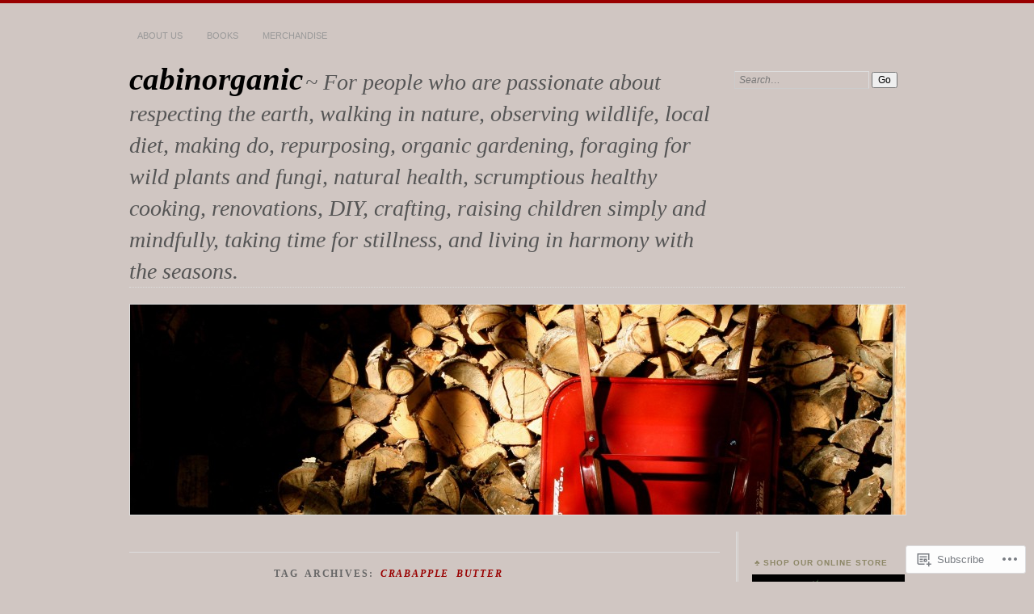

--- FILE ---
content_type: text/html; charset=UTF-8
request_url: https://cabinorganic.com/tag/crabapple-butter/
body_size: 27163
content:
<!DOCTYPE html>
<!--[if IE 7]>
<html id="ie7" lang="en">
<![endif]-->
<!--[if IE 8]>
<html id="ie8" lang="en">
<![endif]-->
<!--[if !(IE 7) & !(IE 8)]><!-->
<html lang="en">
<!--<![endif]-->
<head>
<meta charset="UTF-8" />
<meta name="viewport" content="width=device-width" />
<title>crabapple butter | cabinorganic</title>
<link rel="profile" href="http://gmpg.org/xfn/11" />
<link rel="pingback" href="https://cabinorganic.com/xmlrpc.php" />
<!--[if lt IE 9]>
<script src="https://s0.wp.com/wp-content/themes/pub/chateau/js/html5.js?m=1315596887i" type="text/javascript"></script>
<![endif]-->
<meta name='robots' content='max-image-preview:large' />

<!-- Async WordPress.com Remote Login -->
<script id="wpcom_remote_login_js">
var wpcom_remote_login_extra_auth = '';
function wpcom_remote_login_remove_dom_node_id( element_id ) {
	var dom_node = document.getElementById( element_id );
	if ( dom_node ) { dom_node.parentNode.removeChild( dom_node ); }
}
function wpcom_remote_login_remove_dom_node_classes( class_name ) {
	var dom_nodes = document.querySelectorAll( '.' + class_name );
	for ( var i = 0; i < dom_nodes.length; i++ ) {
		dom_nodes[ i ].parentNode.removeChild( dom_nodes[ i ] );
	}
}
function wpcom_remote_login_final_cleanup() {
	wpcom_remote_login_remove_dom_node_classes( "wpcom_remote_login_msg" );
	wpcom_remote_login_remove_dom_node_id( "wpcom_remote_login_key" );
	wpcom_remote_login_remove_dom_node_id( "wpcom_remote_login_validate" );
	wpcom_remote_login_remove_dom_node_id( "wpcom_remote_login_js" );
	wpcom_remote_login_remove_dom_node_id( "wpcom_request_access_iframe" );
	wpcom_remote_login_remove_dom_node_id( "wpcom_request_access_styles" );
}

// Watch for messages back from the remote login
window.addEventListener( "message", function( e ) {
	if ( e.origin === "https://r-login.wordpress.com" ) {
		var data = {};
		try {
			data = JSON.parse( e.data );
		} catch( e ) {
			wpcom_remote_login_final_cleanup();
			return;
		}

		if ( data.msg === 'LOGIN' ) {
			// Clean up the login check iframe
			wpcom_remote_login_remove_dom_node_id( "wpcom_remote_login_key" );

			var id_regex = new RegExp( /^[0-9]+$/ );
			var token_regex = new RegExp( /^.*|.*|.*$/ );
			if (
				token_regex.test( data.token )
				&& id_regex.test( data.wpcomid )
			) {
				// We have everything we need to ask for a login
				var script = document.createElement( "script" );
				script.setAttribute( "id", "wpcom_remote_login_validate" );
				script.src = '/remote-login.php?wpcom_remote_login=validate'
					+ '&wpcomid=' + data.wpcomid
					+ '&token=' + encodeURIComponent( data.token )
					+ '&host=' + window.location.protocol
					+ '//' + window.location.hostname
					+ '&postid=2923'
					+ '&is_singular=';
				document.body.appendChild( script );
			}

			return;
		}

		// Safari ITP, not logged in, so redirect
		if ( data.msg === 'LOGIN-REDIRECT' ) {
			window.location = 'https://wordpress.com/log-in?redirect_to=' + window.location.href;
			return;
		}

		// Safari ITP, storage access failed, remove the request
		if ( data.msg === 'LOGIN-REMOVE' ) {
			var css_zap = 'html { -webkit-transition: margin-top 1s; transition: margin-top 1s; } /* 9001 */ html { margin-top: 0 !important; } * html body { margin-top: 0 !important; } @media screen and ( max-width: 782px ) { html { margin-top: 0 !important; } * html body { margin-top: 0 !important; } }';
			var style_zap = document.createElement( 'style' );
			style_zap.type = 'text/css';
			style_zap.appendChild( document.createTextNode( css_zap ) );
			document.body.appendChild( style_zap );

			var e = document.getElementById( 'wpcom_request_access_iframe' );
			e.parentNode.removeChild( e );

			document.cookie = 'wordpress_com_login_access=denied; path=/; max-age=31536000';

			return;
		}

		// Safari ITP
		if ( data.msg === 'REQUEST_ACCESS' ) {
			console.log( 'request access: safari' );

			// Check ITP iframe enable/disable knob
			if ( wpcom_remote_login_extra_auth !== 'safari_itp_iframe' ) {
				return;
			}

			// If we are in a "private window" there is no ITP.
			var private_window = false;
			try {
				var opendb = window.openDatabase( null, null, null, null );
			} catch( e ) {
				private_window = true;
			}

			if ( private_window ) {
				console.log( 'private window' );
				return;
			}

			var iframe = document.createElement( 'iframe' );
			iframe.id = 'wpcom_request_access_iframe';
			iframe.setAttribute( 'scrolling', 'no' );
			iframe.setAttribute( 'sandbox', 'allow-storage-access-by-user-activation allow-scripts allow-same-origin allow-top-navigation-by-user-activation' );
			iframe.src = 'https://r-login.wordpress.com/remote-login.php?wpcom_remote_login=request_access&origin=' + encodeURIComponent( data.origin ) + '&wpcomid=' + encodeURIComponent( data.wpcomid );

			var css = 'html { -webkit-transition: margin-top 1s; transition: margin-top 1s; } /* 9001 */ html { margin-top: 46px !important; } * html body { margin-top: 46px !important; } @media screen and ( max-width: 660px ) { html { margin-top: 71px !important; } * html body { margin-top: 71px !important; } #wpcom_request_access_iframe { display: block; height: 71px !important; } } #wpcom_request_access_iframe { border: 0px; height: 46px; position: fixed; top: 0; left: 0; width: 100%; min-width: 100%; z-index: 99999; background: #23282d; } ';

			var style = document.createElement( 'style' );
			style.type = 'text/css';
			style.id = 'wpcom_request_access_styles';
			style.appendChild( document.createTextNode( css ) );
			document.body.appendChild( style );

			document.body.appendChild( iframe );
		}

		if ( data.msg === 'DONE' ) {
			wpcom_remote_login_final_cleanup();
		}
	}
}, false );

// Inject the remote login iframe after the page has had a chance to load
// more critical resources
window.addEventListener( "DOMContentLoaded", function( e ) {
	var iframe = document.createElement( "iframe" );
	iframe.style.display = "none";
	iframe.setAttribute( "scrolling", "no" );
	iframe.setAttribute( "id", "wpcom_remote_login_key" );
	iframe.src = "https://r-login.wordpress.com/remote-login.php"
		+ "?wpcom_remote_login=key"
		+ "&origin=aHR0cHM6Ly9jYWJpbm9yZ2FuaWMuY29t"
		+ "&wpcomid=25239777"
		+ "&time=" + Math.floor( Date.now() / 1000 );
	document.body.appendChild( iframe );
}, false );
</script>
<link rel='dns-prefetch' href='//s0.wp.com' />
<link rel="alternate" type="application/rss+xml" title="cabinorganic &raquo; Feed" href="https://cabinorganic.com/feed/" />
<link rel="alternate" type="application/rss+xml" title="cabinorganic &raquo; Comments Feed" href="https://cabinorganic.com/comments/feed/" />
<link rel="alternate" type="application/rss+xml" title="cabinorganic &raquo; crabapple butter Tag Feed" href="https://cabinorganic.com/tag/crabapple-butter/feed/" />
	<script type="text/javascript">
		/* <![CDATA[ */
		function addLoadEvent(func) {
			var oldonload = window.onload;
			if (typeof window.onload != 'function') {
				window.onload = func;
			} else {
				window.onload = function () {
					oldonload();
					func();
				}
			}
		}
		/* ]]> */
	</script>
	<link crossorigin='anonymous' rel='stylesheet' id='all-css-0-1' href='/wp-content/mu-plugins/likes/jetpack-likes.css?m=1743883414i&cssminify=yes' type='text/css' media='all' />
<style id='wp-emoji-styles-inline-css'>

	img.wp-smiley, img.emoji {
		display: inline !important;
		border: none !important;
		box-shadow: none !important;
		height: 1em !important;
		width: 1em !important;
		margin: 0 0.07em !important;
		vertical-align: -0.1em !important;
		background: none !important;
		padding: 0 !important;
	}
/*# sourceURL=wp-emoji-styles-inline-css */
</style>
<link crossorigin='anonymous' rel='stylesheet' id='all-css-2-1' href='/wp-content/plugins/gutenberg-core/v22.2.0/build/styles/block-library/style.css?m=1764855221i&cssminify=yes' type='text/css' media='all' />
<style id='wp-block-library-inline-css'>
.has-text-align-justify {
	text-align:justify;
}
.has-text-align-justify{text-align:justify;}

/*# sourceURL=wp-block-library-inline-css */
</style><style id='wp-block-image-inline-css'>
.wp-block-image>a,.wp-block-image>figure>a{display:inline-block}.wp-block-image img{box-sizing:border-box;height:auto;max-width:100%;vertical-align:bottom}@media not (prefers-reduced-motion){.wp-block-image img.hide{visibility:hidden}.wp-block-image img.show{animation:show-content-image .4s}}.wp-block-image[style*=border-radius] img,.wp-block-image[style*=border-radius]>a{border-radius:inherit}.wp-block-image.has-custom-border img{box-sizing:border-box}.wp-block-image.aligncenter{text-align:center}.wp-block-image.alignfull>a,.wp-block-image.alignwide>a{width:100%}.wp-block-image.alignfull img,.wp-block-image.alignwide img{height:auto;width:100%}.wp-block-image .aligncenter,.wp-block-image .alignleft,.wp-block-image .alignright,.wp-block-image.aligncenter,.wp-block-image.alignleft,.wp-block-image.alignright{display:table}.wp-block-image .aligncenter>figcaption,.wp-block-image .alignleft>figcaption,.wp-block-image .alignright>figcaption,.wp-block-image.aligncenter>figcaption,.wp-block-image.alignleft>figcaption,.wp-block-image.alignright>figcaption{caption-side:bottom;display:table-caption}.wp-block-image .alignleft{float:left;margin:.5em 1em .5em 0}.wp-block-image .alignright{float:right;margin:.5em 0 .5em 1em}.wp-block-image .aligncenter{margin-left:auto;margin-right:auto}.wp-block-image :where(figcaption){margin-bottom:1em;margin-top:.5em}.wp-block-image.is-style-circle-mask img{border-radius:9999px}@supports ((-webkit-mask-image:none) or (mask-image:none)) or (-webkit-mask-image:none){.wp-block-image.is-style-circle-mask img{border-radius:0;-webkit-mask-image:url('data:image/svg+xml;utf8,<svg viewBox="0 0 100 100" xmlns="http://www.w3.org/2000/svg"><circle cx="50" cy="50" r="50"/></svg>');mask-image:url('data:image/svg+xml;utf8,<svg viewBox="0 0 100 100" xmlns="http://www.w3.org/2000/svg"><circle cx="50" cy="50" r="50"/></svg>');mask-mode:alpha;-webkit-mask-position:center;mask-position:center;-webkit-mask-repeat:no-repeat;mask-repeat:no-repeat;-webkit-mask-size:contain;mask-size:contain}}:root :where(.wp-block-image.is-style-rounded img,.wp-block-image .is-style-rounded img){border-radius:9999px}.wp-block-image figure{margin:0}.wp-lightbox-container{display:flex;flex-direction:column;position:relative}.wp-lightbox-container img{cursor:zoom-in}.wp-lightbox-container img:hover+button{opacity:1}.wp-lightbox-container button{align-items:center;backdrop-filter:blur(16px) saturate(180%);background-color:#5a5a5a40;border:none;border-radius:4px;cursor:zoom-in;display:flex;height:20px;justify-content:center;opacity:0;padding:0;position:absolute;right:16px;text-align:center;top:16px;width:20px;z-index:100}@media not (prefers-reduced-motion){.wp-lightbox-container button{transition:opacity .2s ease}}.wp-lightbox-container button:focus-visible{outline:3px auto #5a5a5a40;outline:3px auto -webkit-focus-ring-color;outline-offset:3px}.wp-lightbox-container button:hover{cursor:pointer;opacity:1}.wp-lightbox-container button:focus{opacity:1}.wp-lightbox-container button:focus,.wp-lightbox-container button:hover,.wp-lightbox-container button:not(:hover):not(:active):not(.has-background){background-color:#5a5a5a40;border:none}.wp-lightbox-overlay{box-sizing:border-box;cursor:zoom-out;height:100vh;left:0;overflow:hidden;position:fixed;top:0;visibility:hidden;width:100%;z-index:100000}.wp-lightbox-overlay .close-button{align-items:center;cursor:pointer;display:flex;justify-content:center;min-height:40px;min-width:40px;padding:0;position:absolute;right:calc(env(safe-area-inset-right) + 16px);top:calc(env(safe-area-inset-top) + 16px);z-index:5000000}.wp-lightbox-overlay .close-button:focus,.wp-lightbox-overlay .close-button:hover,.wp-lightbox-overlay .close-button:not(:hover):not(:active):not(.has-background){background:none;border:none}.wp-lightbox-overlay .lightbox-image-container{height:var(--wp--lightbox-container-height);left:50%;overflow:hidden;position:absolute;top:50%;transform:translate(-50%,-50%);transform-origin:top left;width:var(--wp--lightbox-container-width);z-index:9999999999}.wp-lightbox-overlay .wp-block-image{align-items:center;box-sizing:border-box;display:flex;height:100%;justify-content:center;margin:0;position:relative;transform-origin:0 0;width:100%;z-index:3000000}.wp-lightbox-overlay .wp-block-image img{height:var(--wp--lightbox-image-height);min-height:var(--wp--lightbox-image-height);min-width:var(--wp--lightbox-image-width);width:var(--wp--lightbox-image-width)}.wp-lightbox-overlay .wp-block-image figcaption{display:none}.wp-lightbox-overlay button{background:none;border:none}.wp-lightbox-overlay .scrim{background-color:#fff;height:100%;opacity:.9;position:absolute;width:100%;z-index:2000000}.wp-lightbox-overlay.active{visibility:visible}@media not (prefers-reduced-motion){.wp-lightbox-overlay.active{animation:turn-on-visibility .25s both}.wp-lightbox-overlay.active img{animation:turn-on-visibility .35s both}.wp-lightbox-overlay.show-closing-animation:not(.active){animation:turn-off-visibility .35s both}.wp-lightbox-overlay.show-closing-animation:not(.active) img{animation:turn-off-visibility .25s both}.wp-lightbox-overlay.zoom.active{animation:none;opacity:1;visibility:visible}.wp-lightbox-overlay.zoom.active .lightbox-image-container{animation:lightbox-zoom-in .4s}.wp-lightbox-overlay.zoom.active .lightbox-image-container img{animation:none}.wp-lightbox-overlay.zoom.active .scrim{animation:turn-on-visibility .4s forwards}.wp-lightbox-overlay.zoom.show-closing-animation:not(.active){animation:none}.wp-lightbox-overlay.zoom.show-closing-animation:not(.active) .lightbox-image-container{animation:lightbox-zoom-out .4s}.wp-lightbox-overlay.zoom.show-closing-animation:not(.active) .lightbox-image-container img{animation:none}.wp-lightbox-overlay.zoom.show-closing-animation:not(.active) .scrim{animation:turn-off-visibility .4s forwards}}@keyframes show-content-image{0%{visibility:hidden}99%{visibility:hidden}to{visibility:visible}}@keyframes turn-on-visibility{0%{opacity:0}to{opacity:1}}@keyframes turn-off-visibility{0%{opacity:1;visibility:visible}99%{opacity:0;visibility:visible}to{opacity:0;visibility:hidden}}@keyframes lightbox-zoom-in{0%{transform:translate(calc((-100vw + var(--wp--lightbox-scrollbar-width))/2 + var(--wp--lightbox-initial-left-position)),calc(-50vh + var(--wp--lightbox-initial-top-position))) scale(var(--wp--lightbox-scale))}to{transform:translate(-50%,-50%) scale(1)}}@keyframes lightbox-zoom-out{0%{transform:translate(-50%,-50%) scale(1);visibility:visible}99%{visibility:visible}to{transform:translate(calc((-100vw + var(--wp--lightbox-scrollbar-width))/2 + var(--wp--lightbox-initial-left-position)),calc(-50vh + var(--wp--lightbox-initial-top-position))) scale(var(--wp--lightbox-scale));visibility:hidden}}
/*# sourceURL=/wp-content/plugins/gutenberg-core/v22.2.0/build/styles/block-library/image/style.css */
</style>
<style id='global-styles-inline-css'>
:root{--wp--preset--aspect-ratio--square: 1;--wp--preset--aspect-ratio--4-3: 4/3;--wp--preset--aspect-ratio--3-4: 3/4;--wp--preset--aspect-ratio--3-2: 3/2;--wp--preset--aspect-ratio--2-3: 2/3;--wp--preset--aspect-ratio--16-9: 16/9;--wp--preset--aspect-ratio--9-16: 9/16;--wp--preset--color--black: #000000;--wp--preset--color--cyan-bluish-gray: #abb8c3;--wp--preset--color--white: #ffffff;--wp--preset--color--pale-pink: #f78da7;--wp--preset--color--vivid-red: #cf2e2e;--wp--preset--color--luminous-vivid-orange: #ff6900;--wp--preset--color--luminous-vivid-amber: #fcb900;--wp--preset--color--light-green-cyan: #7bdcb5;--wp--preset--color--vivid-green-cyan: #00d084;--wp--preset--color--pale-cyan-blue: #8ed1fc;--wp--preset--color--vivid-cyan-blue: #0693e3;--wp--preset--color--vivid-purple: #9b51e0;--wp--preset--gradient--vivid-cyan-blue-to-vivid-purple: linear-gradient(135deg,rgb(6,147,227) 0%,rgb(155,81,224) 100%);--wp--preset--gradient--light-green-cyan-to-vivid-green-cyan: linear-gradient(135deg,rgb(122,220,180) 0%,rgb(0,208,130) 100%);--wp--preset--gradient--luminous-vivid-amber-to-luminous-vivid-orange: linear-gradient(135deg,rgb(252,185,0) 0%,rgb(255,105,0) 100%);--wp--preset--gradient--luminous-vivid-orange-to-vivid-red: linear-gradient(135deg,rgb(255,105,0) 0%,rgb(207,46,46) 100%);--wp--preset--gradient--very-light-gray-to-cyan-bluish-gray: linear-gradient(135deg,rgb(238,238,238) 0%,rgb(169,184,195) 100%);--wp--preset--gradient--cool-to-warm-spectrum: linear-gradient(135deg,rgb(74,234,220) 0%,rgb(151,120,209) 20%,rgb(207,42,186) 40%,rgb(238,44,130) 60%,rgb(251,105,98) 80%,rgb(254,248,76) 100%);--wp--preset--gradient--blush-light-purple: linear-gradient(135deg,rgb(255,206,236) 0%,rgb(152,150,240) 100%);--wp--preset--gradient--blush-bordeaux: linear-gradient(135deg,rgb(254,205,165) 0%,rgb(254,45,45) 50%,rgb(107,0,62) 100%);--wp--preset--gradient--luminous-dusk: linear-gradient(135deg,rgb(255,203,112) 0%,rgb(199,81,192) 50%,rgb(65,88,208) 100%);--wp--preset--gradient--pale-ocean: linear-gradient(135deg,rgb(255,245,203) 0%,rgb(182,227,212) 50%,rgb(51,167,181) 100%);--wp--preset--gradient--electric-grass: linear-gradient(135deg,rgb(202,248,128) 0%,rgb(113,206,126) 100%);--wp--preset--gradient--midnight: linear-gradient(135deg,rgb(2,3,129) 0%,rgb(40,116,252) 100%);--wp--preset--font-size--small: 13px;--wp--preset--font-size--medium: 20px;--wp--preset--font-size--large: 36px;--wp--preset--font-size--x-large: 42px;--wp--preset--font-family--albert-sans: 'Albert Sans', sans-serif;--wp--preset--font-family--alegreya: Alegreya, serif;--wp--preset--font-family--arvo: Arvo, serif;--wp--preset--font-family--bodoni-moda: 'Bodoni Moda', serif;--wp--preset--font-family--bricolage-grotesque: 'Bricolage Grotesque', sans-serif;--wp--preset--font-family--cabin: Cabin, sans-serif;--wp--preset--font-family--chivo: Chivo, sans-serif;--wp--preset--font-family--commissioner: Commissioner, sans-serif;--wp--preset--font-family--cormorant: Cormorant, serif;--wp--preset--font-family--courier-prime: 'Courier Prime', monospace;--wp--preset--font-family--crimson-pro: 'Crimson Pro', serif;--wp--preset--font-family--dm-mono: 'DM Mono', monospace;--wp--preset--font-family--dm-sans: 'DM Sans', sans-serif;--wp--preset--font-family--dm-serif-display: 'DM Serif Display', serif;--wp--preset--font-family--domine: Domine, serif;--wp--preset--font-family--eb-garamond: 'EB Garamond', serif;--wp--preset--font-family--epilogue: Epilogue, sans-serif;--wp--preset--font-family--fahkwang: Fahkwang, sans-serif;--wp--preset--font-family--figtree: Figtree, sans-serif;--wp--preset--font-family--fira-sans: 'Fira Sans', sans-serif;--wp--preset--font-family--fjalla-one: 'Fjalla One', sans-serif;--wp--preset--font-family--fraunces: Fraunces, serif;--wp--preset--font-family--gabarito: Gabarito, system-ui;--wp--preset--font-family--ibm-plex-mono: 'IBM Plex Mono', monospace;--wp--preset--font-family--ibm-plex-sans: 'IBM Plex Sans', sans-serif;--wp--preset--font-family--ibarra-real-nova: 'Ibarra Real Nova', serif;--wp--preset--font-family--instrument-serif: 'Instrument Serif', serif;--wp--preset--font-family--inter: Inter, sans-serif;--wp--preset--font-family--josefin-sans: 'Josefin Sans', sans-serif;--wp--preset--font-family--jost: Jost, sans-serif;--wp--preset--font-family--libre-baskerville: 'Libre Baskerville', serif;--wp--preset--font-family--libre-franklin: 'Libre Franklin', sans-serif;--wp--preset--font-family--literata: Literata, serif;--wp--preset--font-family--lora: Lora, serif;--wp--preset--font-family--merriweather: Merriweather, serif;--wp--preset--font-family--montserrat: Montserrat, sans-serif;--wp--preset--font-family--newsreader: Newsreader, serif;--wp--preset--font-family--noto-sans-mono: 'Noto Sans Mono', sans-serif;--wp--preset--font-family--nunito: Nunito, sans-serif;--wp--preset--font-family--open-sans: 'Open Sans', sans-serif;--wp--preset--font-family--overpass: Overpass, sans-serif;--wp--preset--font-family--pt-serif: 'PT Serif', serif;--wp--preset--font-family--petrona: Petrona, serif;--wp--preset--font-family--piazzolla: Piazzolla, serif;--wp--preset--font-family--playfair-display: 'Playfair Display', serif;--wp--preset--font-family--plus-jakarta-sans: 'Plus Jakarta Sans', sans-serif;--wp--preset--font-family--poppins: Poppins, sans-serif;--wp--preset--font-family--raleway: Raleway, sans-serif;--wp--preset--font-family--roboto: Roboto, sans-serif;--wp--preset--font-family--roboto-slab: 'Roboto Slab', serif;--wp--preset--font-family--rubik: Rubik, sans-serif;--wp--preset--font-family--rufina: Rufina, serif;--wp--preset--font-family--sora: Sora, sans-serif;--wp--preset--font-family--source-sans-3: 'Source Sans 3', sans-serif;--wp--preset--font-family--source-serif-4: 'Source Serif 4', serif;--wp--preset--font-family--space-mono: 'Space Mono', monospace;--wp--preset--font-family--syne: Syne, sans-serif;--wp--preset--font-family--texturina: Texturina, serif;--wp--preset--font-family--urbanist: Urbanist, sans-serif;--wp--preset--font-family--work-sans: 'Work Sans', sans-serif;--wp--preset--spacing--20: 0.44rem;--wp--preset--spacing--30: 0.67rem;--wp--preset--spacing--40: 1rem;--wp--preset--spacing--50: 1.5rem;--wp--preset--spacing--60: 2.25rem;--wp--preset--spacing--70: 3.38rem;--wp--preset--spacing--80: 5.06rem;--wp--preset--shadow--natural: 6px 6px 9px rgba(0, 0, 0, 0.2);--wp--preset--shadow--deep: 12px 12px 50px rgba(0, 0, 0, 0.4);--wp--preset--shadow--sharp: 6px 6px 0px rgba(0, 0, 0, 0.2);--wp--preset--shadow--outlined: 6px 6px 0px -3px rgb(255, 255, 255), 6px 6px rgb(0, 0, 0);--wp--preset--shadow--crisp: 6px 6px 0px rgb(0, 0, 0);}:where(.is-layout-flex){gap: 0.5em;}:where(.is-layout-grid){gap: 0.5em;}body .is-layout-flex{display: flex;}.is-layout-flex{flex-wrap: wrap;align-items: center;}.is-layout-flex > :is(*, div){margin: 0;}body .is-layout-grid{display: grid;}.is-layout-grid > :is(*, div){margin: 0;}:where(.wp-block-columns.is-layout-flex){gap: 2em;}:where(.wp-block-columns.is-layout-grid){gap: 2em;}:where(.wp-block-post-template.is-layout-flex){gap: 1.25em;}:where(.wp-block-post-template.is-layout-grid){gap: 1.25em;}.has-black-color{color: var(--wp--preset--color--black) !important;}.has-cyan-bluish-gray-color{color: var(--wp--preset--color--cyan-bluish-gray) !important;}.has-white-color{color: var(--wp--preset--color--white) !important;}.has-pale-pink-color{color: var(--wp--preset--color--pale-pink) !important;}.has-vivid-red-color{color: var(--wp--preset--color--vivid-red) !important;}.has-luminous-vivid-orange-color{color: var(--wp--preset--color--luminous-vivid-orange) !important;}.has-luminous-vivid-amber-color{color: var(--wp--preset--color--luminous-vivid-amber) !important;}.has-light-green-cyan-color{color: var(--wp--preset--color--light-green-cyan) !important;}.has-vivid-green-cyan-color{color: var(--wp--preset--color--vivid-green-cyan) !important;}.has-pale-cyan-blue-color{color: var(--wp--preset--color--pale-cyan-blue) !important;}.has-vivid-cyan-blue-color{color: var(--wp--preset--color--vivid-cyan-blue) !important;}.has-vivid-purple-color{color: var(--wp--preset--color--vivid-purple) !important;}.has-black-background-color{background-color: var(--wp--preset--color--black) !important;}.has-cyan-bluish-gray-background-color{background-color: var(--wp--preset--color--cyan-bluish-gray) !important;}.has-white-background-color{background-color: var(--wp--preset--color--white) !important;}.has-pale-pink-background-color{background-color: var(--wp--preset--color--pale-pink) !important;}.has-vivid-red-background-color{background-color: var(--wp--preset--color--vivid-red) !important;}.has-luminous-vivid-orange-background-color{background-color: var(--wp--preset--color--luminous-vivid-orange) !important;}.has-luminous-vivid-amber-background-color{background-color: var(--wp--preset--color--luminous-vivid-amber) !important;}.has-light-green-cyan-background-color{background-color: var(--wp--preset--color--light-green-cyan) !important;}.has-vivid-green-cyan-background-color{background-color: var(--wp--preset--color--vivid-green-cyan) !important;}.has-pale-cyan-blue-background-color{background-color: var(--wp--preset--color--pale-cyan-blue) !important;}.has-vivid-cyan-blue-background-color{background-color: var(--wp--preset--color--vivid-cyan-blue) !important;}.has-vivid-purple-background-color{background-color: var(--wp--preset--color--vivid-purple) !important;}.has-black-border-color{border-color: var(--wp--preset--color--black) !important;}.has-cyan-bluish-gray-border-color{border-color: var(--wp--preset--color--cyan-bluish-gray) !important;}.has-white-border-color{border-color: var(--wp--preset--color--white) !important;}.has-pale-pink-border-color{border-color: var(--wp--preset--color--pale-pink) !important;}.has-vivid-red-border-color{border-color: var(--wp--preset--color--vivid-red) !important;}.has-luminous-vivid-orange-border-color{border-color: var(--wp--preset--color--luminous-vivid-orange) !important;}.has-luminous-vivid-amber-border-color{border-color: var(--wp--preset--color--luminous-vivid-amber) !important;}.has-light-green-cyan-border-color{border-color: var(--wp--preset--color--light-green-cyan) !important;}.has-vivid-green-cyan-border-color{border-color: var(--wp--preset--color--vivid-green-cyan) !important;}.has-pale-cyan-blue-border-color{border-color: var(--wp--preset--color--pale-cyan-blue) !important;}.has-vivid-cyan-blue-border-color{border-color: var(--wp--preset--color--vivid-cyan-blue) !important;}.has-vivid-purple-border-color{border-color: var(--wp--preset--color--vivid-purple) !important;}.has-vivid-cyan-blue-to-vivid-purple-gradient-background{background: var(--wp--preset--gradient--vivid-cyan-blue-to-vivid-purple) !important;}.has-light-green-cyan-to-vivid-green-cyan-gradient-background{background: var(--wp--preset--gradient--light-green-cyan-to-vivid-green-cyan) !important;}.has-luminous-vivid-amber-to-luminous-vivid-orange-gradient-background{background: var(--wp--preset--gradient--luminous-vivid-amber-to-luminous-vivid-orange) !important;}.has-luminous-vivid-orange-to-vivid-red-gradient-background{background: var(--wp--preset--gradient--luminous-vivid-orange-to-vivid-red) !important;}.has-very-light-gray-to-cyan-bluish-gray-gradient-background{background: var(--wp--preset--gradient--very-light-gray-to-cyan-bluish-gray) !important;}.has-cool-to-warm-spectrum-gradient-background{background: var(--wp--preset--gradient--cool-to-warm-spectrum) !important;}.has-blush-light-purple-gradient-background{background: var(--wp--preset--gradient--blush-light-purple) !important;}.has-blush-bordeaux-gradient-background{background: var(--wp--preset--gradient--blush-bordeaux) !important;}.has-luminous-dusk-gradient-background{background: var(--wp--preset--gradient--luminous-dusk) !important;}.has-pale-ocean-gradient-background{background: var(--wp--preset--gradient--pale-ocean) !important;}.has-electric-grass-gradient-background{background: var(--wp--preset--gradient--electric-grass) !important;}.has-midnight-gradient-background{background: var(--wp--preset--gradient--midnight) !important;}.has-small-font-size{font-size: var(--wp--preset--font-size--small) !important;}.has-medium-font-size{font-size: var(--wp--preset--font-size--medium) !important;}.has-large-font-size{font-size: var(--wp--preset--font-size--large) !important;}.has-x-large-font-size{font-size: var(--wp--preset--font-size--x-large) !important;}.has-albert-sans-font-family{font-family: var(--wp--preset--font-family--albert-sans) !important;}.has-alegreya-font-family{font-family: var(--wp--preset--font-family--alegreya) !important;}.has-arvo-font-family{font-family: var(--wp--preset--font-family--arvo) !important;}.has-bodoni-moda-font-family{font-family: var(--wp--preset--font-family--bodoni-moda) !important;}.has-bricolage-grotesque-font-family{font-family: var(--wp--preset--font-family--bricolage-grotesque) !important;}.has-cabin-font-family{font-family: var(--wp--preset--font-family--cabin) !important;}.has-chivo-font-family{font-family: var(--wp--preset--font-family--chivo) !important;}.has-commissioner-font-family{font-family: var(--wp--preset--font-family--commissioner) !important;}.has-cormorant-font-family{font-family: var(--wp--preset--font-family--cormorant) !important;}.has-courier-prime-font-family{font-family: var(--wp--preset--font-family--courier-prime) !important;}.has-crimson-pro-font-family{font-family: var(--wp--preset--font-family--crimson-pro) !important;}.has-dm-mono-font-family{font-family: var(--wp--preset--font-family--dm-mono) !important;}.has-dm-sans-font-family{font-family: var(--wp--preset--font-family--dm-sans) !important;}.has-dm-serif-display-font-family{font-family: var(--wp--preset--font-family--dm-serif-display) !important;}.has-domine-font-family{font-family: var(--wp--preset--font-family--domine) !important;}.has-eb-garamond-font-family{font-family: var(--wp--preset--font-family--eb-garamond) !important;}.has-epilogue-font-family{font-family: var(--wp--preset--font-family--epilogue) !important;}.has-fahkwang-font-family{font-family: var(--wp--preset--font-family--fahkwang) !important;}.has-figtree-font-family{font-family: var(--wp--preset--font-family--figtree) !important;}.has-fira-sans-font-family{font-family: var(--wp--preset--font-family--fira-sans) !important;}.has-fjalla-one-font-family{font-family: var(--wp--preset--font-family--fjalla-one) !important;}.has-fraunces-font-family{font-family: var(--wp--preset--font-family--fraunces) !important;}.has-gabarito-font-family{font-family: var(--wp--preset--font-family--gabarito) !important;}.has-ibm-plex-mono-font-family{font-family: var(--wp--preset--font-family--ibm-plex-mono) !important;}.has-ibm-plex-sans-font-family{font-family: var(--wp--preset--font-family--ibm-plex-sans) !important;}.has-ibarra-real-nova-font-family{font-family: var(--wp--preset--font-family--ibarra-real-nova) !important;}.has-instrument-serif-font-family{font-family: var(--wp--preset--font-family--instrument-serif) !important;}.has-inter-font-family{font-family: var(--wp--preset--font-family--inter) !important;}.has-josefin-sans-font-family{font-family: var(--wp--preset--font-family--josefin-sans) !important;}.has-jost-font-family{font-family: var(--wp--preset--font-family--jost) !important;}.has-libre-baskerville-font-family{font-family: var(--wp--preset--font-family--libre-baskerville) !important;}.has-libre-franklin-font-family{font-family: var(--wp--preset--font-family--libre-franklin) !important;}.has-literata-font-family{font-family: var(--wp--preset--font-family--literata) !important;}.has-lora-font-family{font-family: var(--wp--preset--font-family--lora) !important;}.has-merriweather-font-family{font-family: var(--wp--preset--font-family--merriweather) !important;}.has-montserrat-font-family{font-family: var(--wp--preset--font-family--montserrat) !important;}.has-newsreader-font-family{font-family: var(--wp--preset--font-family--newsreader) !important;}.has-noto-sans-mono-font-family{font-family: var(--wp--preset--font-family--noto-sans-mono) !important;}.has-nunito-font-family{font-family: var(--wp--preset--font-family--nunito) !important;}.has-open-sans-font-family{font-family: var(--wp--preset--font-family--open-sans) !important;}.has-overpass-font-family{font-family: var(--wp--preset--font-family--overpass) !important;}.has-pt-serif-font-family{font-family: var(--wp--preset--font-family--pt-serif) !important;}.has-petrona-font-family{font-family: var(--wp--preset--font-family--petrona) !important;}.has-piazzolla-font-family{font-family: var(--wp--preset--font-family--piazzolla) !important;}.has-playfair-display-font-family{font-family: var(--wp--preset--font-family--playfair-display) !important;}.has-plus-jakarta-sans-font-family{font-family: var(--wp--preset--font-family--plus-jakarta-sans) !important;}.has-poppins-font-family{font-family: var(--wp--preset--font-family--poppins) !important;}.has-raleway-font-family{font-family: var(--wp--preset--font-family--raleway) !important;}.has-roboto-font-family{font-family: var(--wp--preset--font-family--roboto) !important;}.has-roboto-slab-font-family{font-family: var(--wp--preset--font-family--roboto-slab) !important;}.has-rubik-font-family{font-family: var(--wp--preset--font-family--rubik) !important;}.has-rufina-font-family{font-family: var(--wp--preset--font-family--rufina) !important;}.has-sora-font-family{font-family: var(--wp--preset--font-family--sora) !important;}.has-source-sans-3-font-family{font-family: var(--wp--preset--font-family--source-sans-3) !important;}.has-source-serif-4-font-family{font-family: var(--wp--preset--font-family--source-serif-4) !important;}.has-space-mono-font-family{font-family: var(--wp--preset--font-family--space-mono) !important;}.has-syne-font-family{font-family: var(--wp--preset--font-family--syne) !important;}.has-texturina-font-family{font-family: var(--wp--preset--font-family--texturina) !important;}.has-urbanist-font-family{font-family: var(--wp--preset--font-family--urbanist) !important;}.has-work-sans-font-family{font-family: var(--wp--preset--font-family--work-sans) !important;}
/*# sourceURL=global-styles-inline-css */
</style>

<style id='classic-theme-styles-inline-css'>
/*! This file is auto-generated */
.wp-block-button__link{color:#fff;background-color:#32373c;border-radius:9999px;box-shadow:none;text-decoration:none;padding:calc(.667em + 2px) calc(1.333em + 2px);font-size:1.125em}.wp-block-file__button{background:#32373c;color:#fff;text-decoration:none}
/*# sourceURL=/wp-includes/css/classic-themes.min.css */
</style>
<link crossorigin='anonymous' rel='stylesheet' id='all-css-4-1' href='/_static/??-eJx9kN1uAkEIhV+oLFk1ai+aPsvsLI6085eBqe3bFzWtNjV7Q4CcjwPgqYIvWSkr1tgDZ0Ffplj8u+BqGPfDCMKpRoJGH8MGZxb9VYDoV6TBizzh3aDU4TarkfVTdXpWJJrZUaRksiXsxHMgNVx+clD6XEaq2cA01UYiYDFxT6BH85J/3LWNtU/oj07JdXx8ygMhZ38Vw8VyaadG9qdgabhcciuXoEAF7LtOueQ/BRyi43ZGX9PLuNuM2+f1erV9+wZtO6g2&cssminify=yes' type='text/css' media='all' />
<link crossorigin='anonymous' rel='stylesheet' id='print-css-5-1' href='/wp-content/mu-plugins/global-print/global-print.css?m=1465851035i&cssminify=yes' type='text/css' media='print' />
<style id='jetpack-global-styles-frontend-style-inline-css'>
:root { --font-headings: unset; --font-base: unset; --font-headings-default: -apple-system,BlinkMacSystemFont,"Segoe UI",Roboto,Oxygen-Sans,Ubuntu,Cantarell,"Helvetica Neue",sans-serif; --font-base-default: -apple-system,BlinkMacSystemFont,"Segoe UI",Roboto,Oxygen-Sans,Ubuntu,Cantarell,"Helvetica Neue",sans-serif;}
/*# sourceURL=jetpack-global-styles-frontend-style-inline-css */
</style>
<link crossorigin='anonymous' rel='stylesheet' id='all-css-8-1' href='/_static/??-eJyNjcEKwjAQRH/IuFRT6kX8FNkmS5K6yQY3Qfx7bfEiXrwM82B4A49qnJRGpUHupnIPqSgs1Cq624chi6zhO5OCRryTR++fW00l7J3qDv43XVNxoOISsmEJol/wY2uR8vs3WggsM/I6uOTzMI3Hw8lOg11eUT1JKA==&cssminify=yes' type='text/css' media='all' />
<script type="text/javascript" id="wpcom-actionbar-placeholder-js-extra">
/* <![CDATA[ */
var actionbardata = {"siteID":"25239777","postID":"0","siteURL":"https://cabinorganic.com","xhrURL":"https://cabinorganic.com/wp-admin/admin-ajax.php","nonce":"538b1bcb63","isLoggedIn":"","statusMessage":"","subsEmailDefault":"instantly","proxyScriptUrl":"https://s0.wp.com/wp-content/js/wpcom-proxy-request.js?m=1513050504i&amp;ver=20211021","i18n":{"followedText":"New posts from this site will now appear in your \u003Ca href=\"https://wordpress.com/reader\"\u003EReader\u003C/a\u003E","foldBar":"Collapse this bar","unfoldBar":"Expand this bar","shortLinkCopied":"Shortlink copied to clipboard."}};
//# sourceURL=wpcom-actionbar-placeholder-js-extra
/* ]]> */
</script>
<script type="text/javascript" id="jetpack-mu-wpcom-settings-js-before">
/* <![CDATA[ */
var JETPACK_MU_WPCOM_SETTINGS = {"assetsUrl":"https://s0.wp.com/wp-content/mu-plugins/jetpack-mu-wpcom-plugin/moon/jetpack_vendor/automattic/jetpack-mu-wpcom/src/build/"};
//# sourceURL=jetpack-mu-wpcom-settings-js-before
/* ]]> */
</script>
<script crossorigin='anonymous' type='text/javascript'  src='/wp-content/js/rlt-proxy.js?m=1720530689i'></script>
<script type="text/javascript" id="rlt-proxy-js-after">
/* <![CDATA[ */
	rltInitialize( {"token":null,"iframeOrigins":["https:\/\/widgets.wp.com"]} );
//# sourceURL=rlt-proxy-js-after
/* ]]> */
</script>
<link rel="EditURI" type="application/rsd+xml" title="RSD" href="https://cabinorganic.wordpress.com/xmlrpc.php?rsd" />
<meta name="generator" content="WordPress.com" />

<!-- Jetpack Open Graph Tags -->
<meta property="og:type" content="website" />
<meta property="og:title" content="crabapple butter &#8211; cabinorganic" />
<meta property="og:url" content="https://cabinorganic.com/tag/crabapple-butter/" />
<meta property="og:site_name" content="cabinorganic" />
<meta property="og:image" content="https://secure.gravatar.com/blavatar/27a011c62b32d0f64fe4911a59753abb473b0c758b6d0c4b7315506dac157cc3?s=200&#038;ts=1767946687" />
<meta property="og:image:width" content="200" />
<meta property="og:image:height" content="200" />
<meta property="og:image:alt" content="" />
<meta property="og:locale" content="en_US" />

<!-- End Jetpack Open Graph Tags -->
<link rel="shortcut icon" type="image/x-icon" href="https://secure.gravatar.com/blavatar/27a011c62b32d0f64fe4911a59753abb473b0c758b6d0c4b7315506dac157cc3?s=32" sizes="16x16" />
<link rel="icon" type="image/x-icon" href="https://secure.gravatar.com/blavatar/27a011c62b32d0f64fe4911a59753abb473b0c758b6d0c4b7315506dac157cc3?s=32" sizes="16x16" />
<link rel="apple-touch-icon" href="https://secure.gravatar.com/blavatar/27a011c62b32d0f64fe4911a59753abb473b0c758b6d0c4b7315506dac157cc3?s=114" />
<link rel='openid.server' href='https://cabinorganic.com/?openidserver=1' />
<link rel='openid.delegate' href='https://cabinorganic.com/' />
<link rel="search" type="application/opensearchdescription+xml" href="https://cabinorganic.com/osd.xml" title="cabinorganic" />
<link rel="search" type="application/opensearchdescription+xml" href="https://s1.wp.com/opensearch.xml" title="WordPress.com" />
<meta name="theme-color" content="#d0c6c2" />

		<style type="text/css">
		#menu li,
		.post-date em,
		.sticky .entry-format,
		.more-posts .sticky h2.entry-format,
		.more-posts h2.entry-format,
		#comments h3 span {
			background-color: #d0c6c2;
		}

		#menu a {
			border-color: #d0c6c2		}
		</style>
		<style type="text/css">
			.recentcomments a {
				display: inline !important;
				padding: 0 !important;
				margin: 0 !important;
			}

			table.recentcommentsavatartop img.avatar, table.recentcommentsavatarend img.avatar {
				border: 0px;
				margin: 0;
			}

			table.recentcommentsavatartop a, table.recentcommentsavatarend a {
				border: 0px !important;
				background-color: transparent !important;
			}

			td.recentcommentsavatarend, td.recentcommentsavatartop {
				padding: 0px 0px 1px 0px;
				margin: 0px;
			}

			td.recentcommentstextend {
				border: none !important;
				padding: 0px 0px 2px 10px;
			}

			.rtl td.recentcommentstextend {
				padding: 0px 10px 2px 0px;
			}

			td.recentcommentstexttop {
				border: none;
				padding: 0px 0px 0px 10px;
			}

			.rtl td.recentcommentstexttop {
				padding: 0px 10px 0px 0px;
			}
		</style>
		<meta name="description" content="Posts about crabapple butter written by Delena Rose" />
<style type="text/css" id="custom-background-css">
body.custom-background { background-color: #d0c6c2; }
</style>
				<link rel="stylesheet" id="custom-css-css" type="text/css" href="https://s0.wp.com/?custom-css=1&#038;csblog=1HU1b&#038;cscache=6&#038;csrev=1" />
			<link crossorigin='anonymous' rel='stylesheet' id='all-css-0-3' href='/_static/??-eJyVjkEKwkAMRS9kG2rR4kI8irTpIGknyTCZ0OtXsRXc6fJ9Ho8PS6pQpQQpwF6l6A8SgymU1OO8MbCqwJ0EYYiKs4EtlEKu0ewAvxdYR4/BAPusbiF+pH34N/i+5BRHMB8MM6VC+pS/qGaSV/nG16Y7tZfu3DbHaQXdH15M&cssminify=yes' type='text/css' media='all' />
</head>

<body class="archive tag tag-crabapple-butter tag-41695997 custom-background wp-theme-pubchateau customizer-styles-applied two-column content-sidebar jetpack-reblog-enabled">
<div id="page" class="hfeed">
		<div id="page-inner">
		<header id="branding" role="banner">
			<nav id="menu" role="navigation">
				<ul class="menu clear-fix">
<li class="page_item page-item-2"><a href="https://cabinorganic.com/about/">about us</a></li>
<li class="page_item page-item-3899"><a href="https://cabinorganic.com/books/">Books</a></li>
<li class="page_item page-item-3900"><a href="https://cabinorganic.com/merchandise/">Merchandise</a></li>
</ul>
			</nav><!-- end #menu -->

			<div id="main-title">
				<hgroup>
					<h1 id="site-title"><a href="https://cabinorganic.com/" title="cabinorganic" rel="home">cabinorganic</a></h1>
												<h2 id="site-description">~ For people who are passionate about respecting the earth, walking in nature, observing wildlife, local diet, making do, repurposing, organic gardening, foraging for wild plants and fungi, natural health, scrumptious healthy cooking, renovations, DIY, crafting, raising children simply and mindfully, taking time for stillness, and living in harmony with the seasons.</h2>
									</hgroup>
			</div><!-- end #main-title -->

							<div id="search">
					
<form method="get" action="https://cabinorganic.com//" >
	<div>
		<label for="s" class="assistive-text">Search:</label>
		<input type="text" value="Search&hellip;" name="s" id="s" onfocus="this.value=''" />
		<input type="submit" name="search" value="Go" />
	</div>
</form>
				</div><!-- end #search -->
			
			<div id="main-image">
							<a href="https://cabinorganic.com/">
													<img src="https://cabinorganic.com/wp-content/uploads/2011/07/cropped-img_2790_2_21.jpg" width="960" height="260" alt="cabinorganic" title="cabinorganic" />
									</a>
						</div><!-- end #main-image -->
		</header><!-- #branding -->
		<div id="main" class="clear-fix">
<div id="primary">
	<div id="content" class="clear-fix" role="main">
		<div class="more-posts">

			
				<header class="page-header">
					<h1 class="page-title">
						Tag Archives: <em>crabapple butter</em>					</h1>
				</header>

				
				<article id="post-2923" class="post-2923 post type-post status-publish format-standard hentry category-cook category-preserve tag-apple-butter tag-apple-jelly tag-apple-sauce tag-apples tag-canning tag-crabapple-butter tag-crabapples tag-dried-apples tag-preserves tag-spiced-apples">
	<header class="post-title">
								<h1><a href="https://cabinorganic.com/2012/10/04/apple-butter/" rel="bookmark">apple butter</a></h1>								<a href="https://cabinorganic.com/2012/10/04/apple-butter/" class="post-permalink">		<p class="post-date">
			<strong>04</strong>
			<em>Thursday</em>
			<span>Oct 2012</span>
		</p>
	</a>
	<div class="post-info clear-fix">
		<p>
			Posted <span class="by-author"> by <span class="author vcard"><a class="url fn n" href="https://cabinorganic.com/author/cabinorganic/" title="View all posts by Delena Rose" rel="author">Delena Rose</a></span></span> in <a href="https://cabinorganic.com/category/cook/" rel="category tag">cook</a>, <a href="https://cabinorganic.com/category/cook/preserve/" rel="category tag">preserve</a>		</p>
		<p class="post-com-count">
			<strong>&asymp; <a href="https://cabinorganic.com/2012/10/04/apple-butter/#respond">Leave a comment</a></strong>
		</p>
	</div><!-- end .post-info -->
						</header><!-- end .post-title -->
	<div class="post-content clear-fix">

			<div class="post-extras">
				<p><strong>Tags</strong></p><p><a href="https://cabinorganic.com/tag/apple-butter/" rel="tag">apple butter</a>, <a href="https://cabinorganic.com/tag/apple-jelly/" rel="tag">apple jelly</a>, <a href="https://cabinorganic.com/tag/apple-sauce/" rel="tag">apple sauce</a>, <a href="https://cabinorganic.com/tag/apples/" rel="tag">apples</a>, <a href="https://cabinorganic.com/tag/canning/" rel="tag">canning</a>, <a href="https://cabinorganic.com/tag/crabapple-butter/" rel="tag">crabapple butter</a>, <a href="https://cabinorganic.com/tag/crabapples/" rel="tag">crabapples</a>, <a href="https://cabinorganic.com/tag/dried-apples/" rel="tag">dried apples</a>, <a href="https://cabinorganic.com/tag/preserves/" rel="tag">preserves</a>, <a href="https://cabinorganic.com/tag/spiced-apples/" rel="tag">spiced apples</a></p>	</div><!-- end .post-extras -->

		<div class="post-entry">
			<p><a href="https://cabinorganic.com/wp-content/uploads/2012/10/apple-butter.jpg"><img data-attachment-id="2924" data-permalink="https://cabinorganic.com/2012/10/04/apple-butter/apple-butter/" data-orig-file="https://cabinorganic.com/wp-content/uploads/2012/10/apple-butter.jpg" data-orig-size="1620,1080" data-comments-opened="1" data-image-meta="{&quot;aperture&quot;:&quot;3.5&quot;,&quot;credit&quot;:&quot;&quot;,&quot;camera&quot;:&quot;Canon EOS REBEL T2i&quot;,&quot;caption&quot;:&quot;&quot;,&quot;created_timestamp&quot;:&quot;1348419471&quot;,&quot;copyright&quot;:&quot;&quot;,&quot;focal_length&quot;:&quot;21&quot;,&quot;iso&quot;:&quot;320&quot;,&quot;shutter_speed&quot;:&quot;0.033333333333333&quot;,&quot;title&quot;:&quot;&quot;}" data-image-title="apple butter" data-image-description="" data-image-caption="" data-medium-file="https://cabinorganic.com/wp-content/uploads/2012/10/apple-butter.jpg?w=300" data-large-file="https://cabinorganic.com/wp-content/uploads/2012/10/apple-butter.jpg?w=529" class="aligncenter size-full wp-image-2924" title="apple butter" alt="" src="https://cabinorganic.com/wp-content/uploads/2012/10/apple-butter.jpg?w=529&#038;h=352" width="529" height="352" srcset="https://cabinorganic.com/wp-content/uploads/2012/10/apple-butter.jpg?w=529&amp;h=353 529w, https://cabinorganic.com/wp-content/uploads/2012/10/apple-butter.jpg?w=1058&amp;h=705 1058w, https://cabinorganic.com/wp-content/uploads/2012/10/apple-butter.jpg?w=150&amp;h=100 150w, https://cabinorganic.com/wp-content/uploads/2012/10/apple-butter.jpg?w=300&amp;h=200 300w, https://cabinorganic.com/wp-content/uploads/2012/10/apple-butter.jpg?w=768&amp;h=512 768w, https://cabinorganic.com/wp-content/uploads/2012/10/apple-butter.jpg?w=1024&amp;h=683 1024w" sizes="(max-width: 529px) 100vw, 529px" /></a></p>
<blockquote>
<p style="text-align:center;">I used to have a crabapple tree in my backyard when I lived in St. Albert. Every autumn I would make crabapple jelly, crabapple butter and spiced apples for apple strudel. A few weeks ago, a dear friend and neighbor invited me up to her farm just up the hill to pick crabapples. B and I filled quite a few baskets full and I have been busy making the butter and jelly, as well as many batches of apple sauce (which I froze) and a large batch of dehydrated apples. After all of that, I still have a large bowl of crabapples sitting on my counter&#8230; Perhaps I can bake a pie tomorrow?</p>
</blockquote>
<p><a href="https://cabinorganic.com/wp-content/uploads/2012/10/crab-apples.jpg"><img data-attachment-id="2925" data-permalink="https://cabinorganic.com/2012/10/04/apple-butter/crab-apples/" data-orig-file="https://cabinorganic.com/wp-content/uploads/2012/10/crab-apples.jpg" data-orig-size="1620,1080" data-comments-opened="1" data-image-meta="{&quot;aperture&quot;:&quot;5&quot;,&quot;credit&quot;:&quot;&quot;,&quot;camera&quot;:&quot;Canon EOS REBEL T2i&quot;,&quot;caption&quot;:&quot;&quot;,&quot;created_timestamp&quot;:&quot;1346680032&quot;,&quot;copyright&quot;:&quot;&quot;,&quot;focal_length&quot;:&quot;44&quot;,&quot;iso&quot;:&quot;400&quot;,&quot;shutter_speed&quot;:&quot;0.016666666666667&quot;,&quot;title&quot;:&quot;&quot;}" data-image-title="crab apples" data-image-description="" data-image-caption="" data-medium-file="https://cabinorganic.com/wp-content/uploads/2012/10/crab-apples.jpg?w=300" data-large-file="https://cabinorganic.com/wp-content/uploads/2012/10/crab-apples.jpg?w=529" class="aligncenter size-full wp-image-2925" title="crab apples" alt="" src="https://cabinorganic.com/wp-content/uploads/2012/10/crab-apples.jpg?w=529&#038;h=352" width="529" height="352" srcset="https://cabinorganic.com/wp-content/uploads/2012/10/crab-apples.jpg?w=529&amp;h=353 529w, https://cabinorganic.com/wp-content/uploads/2012/10/crab-apples.jpg?w=1058&amp;h=705 1058w, https://cabinorganic.com/wp-content/uploads/2012/10/crab-apples.jpg?w=150&amp;h=100 150w, https://cabinorganic.com/wp-content/uploads/2012/10/crab-apples.jpg?w=300&amp;h=200 300w, https://cabinorganic.com/wp-content/uploads/2012/10/crab-apples.jpg?w=768&amp;h=512 768w, https://cabinorganic.com/wp-content/uploads/2012/10/crab-apples.jpg?w=1024&amp;h=683 1024w" sizes="(max-width: 529px) 100vw, 529px" /></a></p>
<p><strong>Apple Butter</strong></p>
<p>4 lbs. tart apples, quartered</p>
<p>2 cups sugar</p>
<p>3 tablespoons lemon juice, fresh or bottled</p>
<p>1 teaspoon cinnamon</p>
<p>Remove stems and blossom ends from apples before cutting into quarters. Place in a large pot, including seeds, core and peeling. Add sugar, lemon juice and cinnamon. Stir. Let stand until apples release some juice. Cover. Heat slowly. Bring to a boil. Cook gently, uncovered, stirring often, until apples are tender. Press through a food mill. Turn pulp into an enamel roaster. Bake, uncovered, in a 325 degrees (F) oven, stirring every 30 minutes, until thick, about 2 to 2 ½ hours. TO test for doneness, cool a teaspoonful on a chilled saucer. It should stay smooth. This may also be cooked in a large pot on top f the stove, stirring often. Pour into hot, sterilized jars to within ¼ inch (6 mm) of the top. Seal. Makes 4 half-pints.</p>
<p><a href="https://cabinorganic.com/wp-content/uploads/2012/10/picking-apples.jpg"><img data-attachment-id="2926" data-permalink="https://cabinorganic.com/2012/10/04/apple-butter/picking-apples/" data-orig-file="https://cabinorganic.com/wp-content/uploads/2012/10/picking-apples.jpg" data-orig-size="683,1024" data-comments-opened="1" data-image-meta="{&quot;aperture&quot;:&quot;8&quot;,&quot;credit&quot;:&quot;&quot;,&quot;camera&quot;:&quot;Canon EOS REBEL T2i&quot;,&quot;caption&quot;:&quot;&quot;,&quot;created_timestamp&quot;:&quot;1346676804&quot;,&quot;copyright&quot;:&quot;&quot;,&quot;focal_length&quot;:&quot;34&quot;,&quot;iso&quot;:&quot;100&quot;,&quot;shutter_speed&quot;:&quot;0.00625&quot;,&quot;title&quot;:&quot;&quot;}" data-image-title="picking apples" data-image-description="" data-image-caption="" data-medium-file="https://cabinorganic.com/wp-content/uploads/2012/10/picking-apples.jpg?w=200" data-large-file="https://cabinorganic.com/wp-content/uploads/2012/10/picking-apples.jpg?w=529" class="aligncenter size-full wp-image-2926" title="picking apples" alt="" src="https://cabinorganic.com/wp-content/uploads/2012/10/picking-apples.jpg?w=529&#038;h=793" width="529" height="793" srcset="https://cabinorganic.com/wp-content/uploads/2012/10/picking-apples.jpg?w=529&amp;h=793 529w, https://cabinorganic.com/wp-content/uploads/2012/10/picking-apples.jpg?w=100&amp;h=150 100w, https://cabinorganic.com/wp-content/uploads/2012/10/picking-apples.jpg?w=200&amp;h=300 200w, https://cabinorganic.com/wp-content/uploads/2012/10/picking-apples.jpg 683w" sizes="(max-width: 529px) 100vw, 529px" /></a></p>
<p><strong>Resource</strong>:</p>
<p>Pare, J. (1994). <em>Company’s Coming: Preserves. </em>Edmonton, AB: Company’s Coming Publishing Limited.</p>
<div id="jp-post-flair" class="sharedaddy sd-like-enabled sd-sharing-enabled"><div class="sharedaddy sd-sharing-enabled"><div class="robots-nocontent sd-block sd-social sd-social-icon-text sd-sharing"><h3 class="sd-title">Share this:</h3><div class="sd-content"><ul><li class="share-twitter"><a rel="nofollow noopener noreferrer"
				data-shared="sharing-twitter-2923"
				class="share-twitter sd-button share-icon"
				href="https://cabinorganic.com/2012/10/04/apple-butter/?share=twitter"
				target="_blank"
				aria-labelledby="sharing-twitter-2923"
				>
				<span id="sharing-twitter-2923" hidden>Click to share on X (Opens in new window)</span>
				<span>X</span>
			</a></li><li class="share-facebook"><a rel="nofollow noopener noreferrer"
				data-shared="sharing-facebook-2923"
				class="share-facebook sd-button share-icon"
				href="https://cabinorganic.com/2012/10/04/apple-butter/?share=facebook"
				target="_blank"
				aria-labelledby="sharing-facebook-2923"
				>
				<span id="sharing-facebook-2923" hidden>Click to share on Facebook (Opens in new window)</span>
				<span>Facebook</span>
			</a></li><li class="share-pinterest"><a rel="nofollow noopener noreferrer"
				data-shared="sharing-pinterest-2923"
				class="share-pinterest sd-button share-icon"
				href="https://cabinorganic.com/2012/10/04/apple-butter/?share=pinterest"
				target="_blank"
				aria-labelledby="sharing-pinterest-2923"
				>
				<span id="sharing-pinterest-2923" hidden>Click to share on Pinterest (Opens in new window)</span>
				<span>Pinterest</span>
			</a></li><li class="share-print"><a rel="nofollow noopener noreferrer"
				data-shared="sharing-print-2923"
				class="share-print sd-button share-icon"
				href="https://cabinorganic.com/2012/10/04/apple-butter/?share=print"
				target="_blank"
				aria-labelledby="sharing-print-2923"
				>
				<span id="sharing-print-2923" hidden>Click to print (Opens in new window)</span>
				<span>Print</span>
			</a></li><li class="share-email"><a rel="nofollow noopener noreferrer"
				data-shared="sharing-email-2923"
				class="share-email sd-button share-icon"
				href="mailto:?subject=%5BShared%20Post%5D%20apple%20butter&#038;body=https%3A%2F%2Fcabinorganic.com%2F2012%2F10%2F04%2Fapple-butter%2F&#038;share=email"
				target="_blank"
				aria-labelledby="sharing-email-2923"
				data-email-share-error-title="Do you have email set up?" data-email-share-error-text="If you&#039;re having problems sharing via email, you might not have email set up for your browser. You may need to create a new email yourself." data-email-share-nonce="0569365679" data-email-share-track-url="https://cabinorganic.com/2012/10/04/apple-butter/?share=email">
				<span id="sharing-email-2923" hidden>Click to email a link to a friend (Opens in new window)</span>
				<span>Email</span>
			</a></li><li class="share-end"></li></ul></div></div></div><div class='sharedaddy sd-block sd-like jetpack-likes-widget-wrapper jetpack-likes-widget-unloaded' id='like-post-wrapper-25239777-2923-6960b9bf120e6' data-src='//widgets.wp.com/likes/index.html?ver=20260109#blog_id=25239777&amp;post_id=2923&amp;origin=cabinorganic.wordpress.com&amp;obj_id=25239777-2923-6960b9bf120e6&amp;domain=cabinorganic.com' data-name='like-post-frame-25239777-2923-6960b9bf120e6' data-title='Like or Reblog'><div class='likes-widget-placeholder post-likes-widget-placeholder' style='height: 55px;'><span class='button'><span>Like</span></span> <span class='loading'>Loading...</span></div><span class='sd-text-color'></span><a class='sd-link-color'></a></div></div>					</div><!-- end .post-entry -->

	</div><!-- end .post-content -->
</article><!-- #post-2923 -->

				
			
		</div><!-- end #more-posts -->
	</div><!-- end #content -->
</div><!-- end #primary -->

	<div id="secondary" class="widget-area" role="complementary">
		
		<aside id="media_image-3" class="sidebar-widget widget_media_image"><h1 class="widget-title">Shop our Online Store</h1><style>.widget.widget_media_image { overflow: hidden; }.widget.widget_media_image img { height: auto; max-width: 100%; }</style><a href="https://cabinorganic.shop"><img width="529" height="201" src="https://cabinorganic.com/wp-content/uploads/2021/12/logo-black.jpg" class="image wp-image-3921 alignnone attachment-full size-full" alt="cabinorganic logo" decoding="async" loading="lazy" style="max-width: 100%; height: auto;" srcset="https://cabinorganic.com/wp-content/uploads/2021/12/logo-black.jpg?w=529&amp;h=201 529w, https://cabinorganic.com/wp-content/uploads/2021/12/logo-black.jpg?w=1058&amp;h=403 1058w, https://cabinorganic.com/wp-content/uploads/2021/12/logo-black.jpg?w=150&amp;h=57 150w, https://cabinorganic.com/wp-content/uploads/2021/12/logo-black.jpg?w=300&amp;h=114 300w, https://cabinorganic.com/wp-content/uploads/2021/12/logo-black.jpg?w=768&amp;h=292 768w, https://cabinorganic.com/wp-content/uploads/2021/12/logo-black.jpg?w=1024&amp;h=390 1024w" sizes="(max-width: 529px) 100vw, 529px" data-attachment-id="3921" data-permalink="https://cabinorganic.com/logo-black/" data-orig-file="https://cabinorganic.com/wp-content/uploads/2021/12/logo-black.jpg" data-orig-size="1640,624" data-comments-opened="1" data-image-meta="{&quot;aperture&quot;:&quot;0&quot;,&quot;credit&quot;:&quot;&quot;,&quot;camera&quot;:&quot;&quot;,&quot;caption&quot;:&quot;&quot;,&quot;created_timestamp&quot;:&quot;0&quot;,&quot;copyright&quot;:&quot;&quot;,&quot;focal_length&quot;:&quot;0&quot;,&quot;iso&quot;:&quot;0&quot;,&quot;shutter_speed&quot;:&quot;0&quot;,&quot;title&quot;:&quot;&quot;,&quot;orientation&quot;:&quot;1&quot;}" data-image-title="logo-black" data-image-description="" data-image-caption="" data-medium-file="https://cabinorganic.com/wp-content/uploads/2021/12/logo-black.jpg?w=300" data-large-file="https://cabinorganic.com/wp-content/uploads/2021/12/logo-black.jpg?w=529" /></a></aside><aside id="media_image-11" class="sidebar-widget widget_media_image"><h1 class="widget-title">Visit our Youtube Channels</h1><style>.widget.widget_media_image { overflow: hidden; }.widget.widget_media_image img { height: auto; max-width: 100%; }</style><a href="https://www.youtube.com/channel/UClAATFv71YmIQHUtHxpNI_Q"><img width="529" height="529" src="https://cabinorganic.com/wp-content/uploads/2021/12/cabinorganic-2-copy-3.png" class="image wp-image-3925 alignnone attachment-full size-full" alt="" decoding="async" loading="lazy" style="max-width: 100%; height: auto;" srcset="https://cabinorganic.com/wp-content/uploads/2021/12/cabinorganic-2-copy-3.png?w=529&amp;h=529 529w, https://cabinorganic.com/wp-content/uploads/2021/12/cabinorganic-2-copy-3.png?w=150&amp;h=150 150w, https://cabinorganic.com/wp-content/uploads/2021/12/cabinorganic-2-copy-3.png?w=300&amp;h=300 300w, https://cabinorganic.com/wp-content/uploads/2021/12/cabinorganic-2-copy-3.png?w=768&amp;h=768 768w, https://cabinorganic.com/wp-content/uploads/2021/12/cabinorganic-2-copy-3.png 800w" sizes="(max-width: 529px) 100vw, 529px" data-attachment-id="3925" data-permalink="https://cabinorganic.com/cabinorganic-2-copy-3/" data-orig-file="https://cabinorganic.com/wp-content/uploads/2021/12/cabinorganic-2-copy-3.png" data-orig-size="800,800" data-comments-opened="1" data-image-meta="{&quot;aperture&quot;:&quot;0&quot;,&quot;credit&quot;:&quot;&quot;,&quot;camera&quot;:&quot;&quot;,&quot;caption&quot;:&quot;&quot;,&quot;created_timestamp&quot;:&quot;0&quot;,&quot;copyright&quot;:&quot;&quot;,&quot;focal_length&quot;:&quot;0&quot;,&quot;iso&quot;:&quot;0&quot;,&quot;shutter_speed&quot;:&quot;0&quot;,&quot;title&quot;:&quot;&quot;,&quot;orientation&quot;:&quot;0&quot;}" data-image-title="cabinorganic-2-copy-3" data-image-description="" data-image-caption="" data-medium-file="https://cabinorganic.com/wp-content/uploads/2021/12/cabinorganic-2-copy-3.png?w=300" data-large-file="https://cabinorganic.com/wp-content/uploads/2021/12/cabinorganic-2-copy-3.png?w=529" /></a></aside><aside id="block-6" class="sidebar-widget widget_block widget_media_image">
<figure class="wp-block-image size-large"><a href="https://cabinorganic.files.wordpress.com/2021/12/cabinorganic-3-copy-2.png"><img loading="lazy" width="800" height="800" src="https://cabinorganic.files.wordpress.com/2021/12/cabinorganic-3-copy-2.png?w=800" alt="" class="wp-image-3929" srcset="https://cabinorganic.files.wordpress.com/2021/12/cabinorganic-3-copy-2.png 800w, https://cabinorganic.files.wordpress.com/2021/12/cabinorganic-3-copy-2.png?w=150 150w, https://cabinorganic.files.wordpress.com/2021/12/cabinorganic-3-copy-2.png?w=300 300w, https://cabinorganic.files.wordpress.com/2021/12/cabinorganic-3-copy-2.png?w=768 768w" sizes="(max-width: 800px) 100vw, 800px" /></a></figure>
</aside><aside id="media_image-9" class="sidebar-widget widget_media_image"><h1 class="widget-title">Visit our other blogs</h1><style>.widget.widget_media_image { overflow: hidden; }.widget.widget_media_image img { height: auto; max-width: 100%; }</style><a href="https://redfeathersmoothstone.wordpress.com"><img width="529" height="529" src="https://cabinorganic.com/wp-content/uploads/2021/12/cabinorganic-3-2.png" class="image wp-image-3934 alignnone attachment-full size-full" alt="" decoding="async" loading="lazy" style="max-width: 100%; height: auto;" srcset="https://cabinorganic.com/wp-content/uploads/2021/12/cabinorganic-3-2.png?w=529&amp;h=529 529w, https://cabinorganic.com/wp-content/uploads/2021/12/cabinorganic-3-2.png?w=150&amp;h=150 150w, https://cabinorganic.com/wp-content/uploads/2021/12/cabinorganic-3-2.png?w=300&amp;h=300 300w, https://cabinorganic.com/wp-content/uploads/2021/12/cabinorganic-3-2.png?w=768&amp;h=768 768w, https://cabinorganic.com/wp-content/uploads/2021/12/cabinorganic-3-2.png 800w" sizes="(max-width: 529px) 100vw, 529px" data-attachment-id="3934" data-permalink="https://cabinorganic.com/cabinorganic-3-2/" data-orig-file="https://cabinorganic.com/wp-content/uploads/2021/12/cabinorganic-3-2.png" data-orig-size="800,800" data-comments-opened="1" data-image-meta="{&quot;aperture&quot;:&quot;0&quot;,&quot;credit&quot;:&quot;&quot;,&quot;camera&quot;:&quot;&quot;,&quot;caption&quot;:&quot;&quot;,&quot;created_timestamp&quot;:&quot;0&quot;,&quot;copyright&quot;:&quot;&quot;,&quot;focal_length&quot;:&quot;0&quot;,&quot;iso&quot;:&quot;0&quot;,&quot;shutter_speed&quot;:&quot;0&quot;,&quot;title&quot;:&quot;&quot;,&quot;orientation&quot;:&quot;0&quot;}" data-image-title="cabinorganic-3-2" data-image-description="" data-image-caption="" data-medium-file="https://cabinorganic.com/wp-content/uploads/2021/12/cabinorganic-3-2.png?w=300" data-large-file="https://cabinorganic.com/wp-content/uploads/2021/12/cabinorganic-3-2.png?w=529" /></a></aside><aside id="block-14" class="sidebar-widget widget_block widget_media_image">
<figure class="wp-block-image"><img loading="lazy" width="529" height="352" src="https://cabinorganic.files.wordpress.com/2018/01/version-2-1.jpg?w=529" alt="" class="wp-image-3857" srcset="https://cabinorganic.files.wordpress.com/2018/01/version-2-1.jpg?w=529 529w, https://cabinorganic.files.wordpress.com/2018/01/version-2-1.jpg?w=1058 1058w, https://cabinorganic.files.wordpress.com/2018/01/version-2-1.jpg?w=150 150w, https://cabinorganic.files.wordpress.com/2018/01/version-2-1.jpg?w=300 300w, https://cabinorganic.files.wordpress.com/2018/01/version-2-1.jpg?w=768 768w, https://cabinorganic.files.wordpress.com/2018/01/version-2-1.jpg?w=1024 1024w" sizes="(max-width: 529px) 100vw, 529px" /><figcaption>Delena Rose</figcaption></figure>
</aside><aside id="blog_subscription-4" class="sidebar-widget widget_blog_subscription jetpack_subscription_widget"><h1 class="widget-title"><label for="subscribe-field">Follow Blog via Email</label></h1>

			<div class="wp-block-jetpack-subscriptions__container">
			<form
				action="https://subscribe.wordpress.com"
				method="post"
				accept-charset="utf-8"
				data-blog="25239777"
				data-post_access_level="everybody"
				id="subscribe-blog"
			>
				<p>Enter your email address to follow this blog and receive notifications of new posts by email.</p>
				<p id="subscribe-email">
					<label
						id="subscribe-field-label"
						for="subscribe-field"
						class="screen-reader-text"
					>
						Email Address:					</label>

					<input
							type="email"
							name="email"
							autocomplete="email"
							
							style="width: 95%; padding: 1px 10px"
							placeholder="Email Address"
							value=""
							id="subscribe-field"
							required
						/>				</p>

				<p id="subscribe-submit"
									>
					<input type="hidden" name="action" value="subscribe"/>
					<input type="hidden" name="blog_id" value="25239777"/>
					<input type="hidden" name="source" value="https://cabinorganic.com/tag/crabapple-butter/"/>
					<input type="hidden" name="sub-type" value="widget"/>
					<input type="hidden" name="redirect_fragment" value="subscribe-blog"/>
					<input type="hidden" id="_wpnonce" name="_wpnonce" value="0ceccbe9b1" />					<button type="submit"
													class="wp-block-button__link"
																	>
						Follow					</button>
				</p>
			</form>
						</div>
			
</aside><aside id="rss_links-4" class="sidebar-widget widget_rss_links"><h1 class="widget-title">RSS Links</h1><p class="size-small"><a class="feed-image-link" href="https://cabinorganic.com/feed/" title="Subscribe to Posts"><img src="https://cabinorganic.com/i/rss/red-small.png" alt="RSS Feed" /></a>&nbsp;<a href="https://cabinorganic.com/feed/" title="Subscribe to Posts">RSS - Posts</a></p><p class="size-small"><a class="feed-image-link" href="https://cabinorganic.com/comments/feed/" title="Subscribe to Comments"><img src="https://cabinorganic.com/i/rss/red-small.png" alt="RSS Feed" /></a>&nbsp;<a href="https://cabinorganic.com/comments/feed/" title="Subscribe to Comments">RSS - Comments</a></p>
</aside><aside id="categories-4" class="sidebar-widget widget_categories"><h1 class="widget-title">categories</h1>
			<ul>
					<li class="cat-item cat-item-62491623"><a href="https://cabinorganic.com/category/alberta-mycological-society/">Alberta Mycological Society</a> (1)
</li>
	<li class="cat-item cat-item-63798189"><a href="https://cabinorganic.com/category/appreciate-the-seasons/">appreciate the seasons</a> (48)
<ul class='children'>
	<li class="cat-item cat-item-2865"><a href="https://cabinorganic.com/category/appreciate-the-seasons/autumn/">Autumn</a> (3)
</li>
	<li class="cat-item cat-item-18653"><a href="https://cabinorganic.com/category/appreciate-the-seasons/easter/">Easter</a> (1)
</li>
	<li class="cat-item cat-item-6168"><a href="https://cabinorganic.com/category/appreciate-the-seasons/halloween/">Halloween</a> (1)
</li>
	<li class="cat-item cat-item-666503"><a href="https://cabinorganic.com/category/appreciate-the-seasons/winter-fun/">winter fun</a> (1)
</li>
</ul>
</li>
	<li class="cat-item cat-item-177"><a href="https://cabinorganic.com/category/art/">art</a> (3)
<ul class='children'>
	<li class="cat-item cat-item-340250"><a href="https://cabinorganic.com/category/art/book-making/">book making</a> (1)
</li>
	<li class="cat-item cat-item-60064"><a href="https://cabinorganic.com/category/art/pottery/">pottery</a> (1)
</li>
</ul>
</li>
	<li class="cat-item cat-item-191367896"><a href="https://cabinorganic.com/category/babe-and-child/">babe and child</a> (1)
</li>
	<li class="cat-item cat-item-62610"><a href="https://cabinorganic.com/category/barn/">barn</a> (1)
</li>
	<li class="cat-item cat-item-5726676"><a href="https://cabinorganic.com/category/be-mindful/">be mindful</a> (4)
</li>
	<li class="cat-item cat-item-191367914"><a href="https://cabinorganic.com/category/bellybabechild/">bellybabechild</a> (5)
</li>
	<li class="cat-item cat-item-36845"><a href="https://cabinorganic.com/category/birds/">birds</a> (3)
</li>
	<li class="cat-item cat-item-193330"><a href="https://cabinorganic.com/category/butterflies/">butterflies</a> (1)
</li>
	<li class="cat-item cat-item-486513"><a href="https://cabinorganic.com/category/buy-local/">buy local</a> (13)
</li>
	<li class="cat-item cat-item-28128848"><a href="https://cabinorganic.com/category/cabin-living/">cabin living</a> (26)
</li>
	<li class="cat-item cat-item-49110303"><a href="https://cabinorganic.com/category/chayton/">Chayton</a> (4)
</li>
	<li class="cat-item cat-item-307"><a href="https://cabinorganic.com/category/chickens/">chickens</a> (7)
</li>
	<li class="cat-item cat-item-439"><a href="https://cabinorganic.com/category/chocolate-making/">chocolate-making</a> (1)
</li>
	<li class="cat-item cat-item-26251"><a href="https://cabinorganic.com/category/cook/">cook</a> (156)
<ul class='children'>
	<li class="cat-item cat-item-3977602"><a href="https://cabinorganic.com/category/cook/ancient-grains/">ancient grains</a> (3)
</li>
	<li class="cat-item cat-item-18612"><a href="https://cabinorganic.com/category/cook/breads/">breads</a> (4)
</li>
	<li class="cat-item cat-item-16205"><a href="https://cabinorganic.com/category/cook/breakfast/">breakfast</a> (1)
</li>
	<li class="cat-item cat-item-770292"><a href="https://cabinorganic.com/category/cook/cakes-and-brownies/">cakes and brownies</a> (1)
</li>
	<li class="cat-item cat-item-7630"><a href="https://cabinorganic.com/category/cook/cheese/">cheese</a> (3)
</li>
	<li class="cat-item cat-item-4996568"><a href="https://cabinorganic.com/category/cook/chinese-cook/">Chinese</a> (1)
</li>
	<li class="cat-item cat-item-18645"><a href="https://cabinorganic.com/category/cook/cookies/">cookies</a> (2)
</li>
	<li class="cat-item cat-item-22787"><a href="https://cabinorganic.com/category/cook/curry/">curry</a> (2)
</li>
	<li class="cat-item cat-item-28249"><a href="https://cabinorganic.com/category/cook/gluten-free/">gluten-free</a> (2)
</li>
	<li class="cat-item cat-item-83907"><a href="https://cabinorganic.com/category/cook/jamaican/">Jamaican</a> (1)
</li>
	<li class="cat-item cat-item-2488"><a href="https://cabinorganic.com/category/cook/mexican/">Mexican</a> (2)
</li>
	<li class="cat-item cat-item-32104"><a href="https://cabinorganic.com/category/cook/muffins/">muffins</a> (2)
</li>
	<li class="cat-item cat-item-6962083"><a href="https://cabinorganic.com/category/cook/oil-vinegar/">oil &amp; vinegar</a> (1)
</li>
	<li class="cat-item cat-item-18632"><a href="https://cabinorganic.com/category/cook/pastry/">pastry</a> (1)
</li>
	<li class="cat-item cat-item-76824"><a href="https://cabinorganic.com/category/cook/preserve/">preserve</a> (17)
</li>
	<li class="cat-item cat-item-18668"><a href="https://cabinorganic.com/category/cook/rice/">rice</a> (1)
</li>
	<li class="cat-item cat-item-221263513"><a href="https://cabinorganic.com/category/cook/salads-cook/">salads</a> (1)
</li>
	<li class="cat-item cat-item-8190"><a href="https://cabinorganic.com/category/cook/vegetables/">vegetables</a> (1)
</li>
	<li class="cat-item cat-item-468234"><a href="https://cabinorganic.com/category/cook/wheat-free/">wheat-free</a> (2)
</li>
	<li class="cat-item cat-item-187688"><a href="https://cabinorganic.com/category/cook/whole-grains/">whole grains</a> (21)
</li>
</ul>
</li>
	<li class="cat-item cat-item-43311495"><a href="https://cabinorganic.com/category/devonian-botanical-garden/">Devonian Botanical Garden</a> (2)
</li>
	<li class="cat-item cat-item-4315"><a href="https://cabinorganic.com/category/diy/">DIY</a> (1)
</li>
	<li class="cat-item cat-item-358030"><a href="https://cabinorganic.com/category/drum/">drum</a> (2)
</li>
	<li class="cat-item cat-item-128835"><a href="https://cabinorganic.com/category/eco-living/">eco-living</a> (6)
</li>
	<li class="cat-item cat-item-87918"><a href="https://cabinorganic.com/category/explore/">explore</a> (5)
</li>
	<li class="cat-item cat-item-406"><a href="https://cabinorganic.com/category/family/">family</a> (2)
</li>
	<li class="cat-item cat-item-364669"><a href="https://cabinorganic.com/category/for-the-body/">for the body</a> (2)
<ul class='children'>
	<li class="cat-item cat-item-221289207"><a href="https://cabinorganic.com/category/for-the-body/wizard-lake-soap-body/">Wizard Lake Soap &amp; Body</a> (1)
</li>
</ul>
</li>
	<li class="cat-item cat-item-1648819"><a href="https://cabinorganic.com/category/forage/">forage</a> (25)
</li>
	<li class="cat-item cat-item-1851"><a href="https://cabinorganic.com/category/garden/">garden</a> (20)
<ul class='children'>
	<li class="cat-item cat-item-221267889"><a href="https://cabinorganic.com/category/garden/bird-butterfly-bee/">bird butterfly bee</a> (1)
</li>
	<li class="cat-item cat-item-54448"><a href="https://cabinorganic.com/category/garden/greenhouse/">greenhouse</a> (1)
</li>
	<li class="cat-item cat-item-1754726"><a href="https://cabinorganic.com/category/garden/herb-tea/">herb &amp; tea</a> (1)
</li>
	<li class="cat-item cat-item-221268019"><a href="https://cabinorganic.com/category/garden/medicine-wheel-garden-2/">medicine wheel</a> (2)
</li>
</ul>
</li>
	<li class="cat-item cat-item-52007"><a href="https://cabinorganic.com/category/handmade/">handmade</a> (24)
<ul class='children'>
	<li class="cat-item cat-item-110308591"><a href="https://cabinorganic.com/category/handmade/bent-wood-furniture/">bent wood furniture</a> (1)
</li>
	<li class="cat-item cat-item-178"><a href="https://cabinorganic.com/category/handmade/books/">books</a> (1)
</li>
	<li class="cat-item cat-item-6599"><a href="https://cabinorganic.com/category/handmade/labels/">labels</a> (1)
</li>
</ul>
</li>
	<li class="cat-item cat-item-12188"><a href="https://cabinorganic.com/category/healing/">healing</a> (3)
</li>
	<li class="cat-item cat-item-10131"><a href="https://cabinorganic.com/category/indian/">Indian</a> (1)
</li>
	<li class="cat-item cat-item-15804549"><a href="https://cabinorganic.com/category/indigenous-teachings/">Indigenous teachings</a> (1)
</li>
	<li class="cat-item cat-item-147478"><a href="https://cabinorganic.com/category/juice/">juice</a> (3)
</li>
	<li class="cat-item cat-item-3374"><a href="https://cabinorganic.com/category/kids/">kids</a> (1)
</li>
	<li class="cat-item cat-item-859837"><a href="https://cabinorganic.com/category/lake-living/">lake living</a> (3)
</li>
	<li class="cat-item cat-item-17324"><a href="https://cabinorganic.com/category/local-events/">local events</a> (1)
</li>
	<li class="cat-item cat-item-3179"><a href="https://cabinorganic.com/category/lucy/">Lucy</a> (10)
</li>
	<li class="cat-item cat-item-1208563"><a href="https://cabinorganic.com/category/make-it/">make it</a> (14)
<ul class='children'>
	<li class="cat-item cat-item-19724"><a href="https://cabinorganic.com/category/make-it/knit/">knit</a> (3)
</li>
</ul>
</li>
	<li class="cat-item cat-item-116588"><a href="https://cabinorganic.com/category/mindfulness/">mindfulness</a> (4)
</li>
	<li class="cat-item cat-item-394639"><a href="https://cabinorganic.com/category/more-about-us/">more about us</a> (9)
</li>
	<li class="cat-item cat-item-128713"><a href="https://cabinorganic.com/category/mothers-day/">Mother&#039;s Day</a> (1)
</li>
	<li class="cat-item cat-item-615050"><a href="https://cabinorganic.com/category/mushrooms-fungi/">mushrooms &amp; fungi</a> (3)
</li>
	<li class="cat-item cat-item-7974753"><a href="https://cabinorganic.com/category/native-flute/">Native flute</a> (1)
</li>
	<li class="cat-item cat-item-37815"><a href="https://cabinorganic.com/category/online-store/">online store</a> (1)
</li>
	<li class="cat-item cat-item-436"><a href="https://cabinorganic.com/category/photography/">photography</a> (1)
</li>
	<li class="cat-item cat-item-6804988"><a href="https://cabinorganic.com/category/pigeon-lake/">Pigeon Lake</a> (16)
</li>
	<li class="cat-item cat-item-3858"><a href="https://cabinorganic.com/category/play/">play</a> (4)
</li>
	<li class="cat-item cat-item-117038"><a href="https://cabinorganic.com/category/raw-foods/">raw foods</a> (2)
</li>
	<li class="cat-item cat-item-6700"><a href="https://cabinorganic.com/category/read/">read</a> (6)
</li>
	<li class="cat-item cat-item-2492734"><a href="https://cabinorganic.com/category/refinish/">refinish</a> (4)
</li>
	<li class="cat-item cat-item-245"><a href="https://cabinorganic.com/category/reflections/">reflections</a> (3)
</li>
	<li class="cat-item cat-item-156681"><a href="https://cabinorganic.com/category/repurpose/">repurpose</a> (7)
</li>
	<li class="cat-item cat-item-1662"><a href="https://cabinorganic.com/category/restaurants/">restaurants</a> (1)
</li>
	<li class="cat-item cat-item-135462"><a href="https://cabinorganic.com/category/restore/">restore</a> (10)
</li>
	<li class="cat-item cat-item-69998"><a href="https://cabinorganic.com/category/reuse/">reuse</a> (5)
<ul class='children'>
	<li class="cat-item cat-item-202175088"><a href="https://cabinorganic.com/category/reuse/thrift-store-finds-reuse/">thrift store finds</a> (1)
</li>
</ul>
</li>
	<li class="cat-item cat-item-37358971"><a href="https://cabinorganic.com/category/seeds-and-nuts/">seeds and nuts</a> (1)
</li>
	<li class="cat-item cat-item-14522"><a href="https://cabinorganic.com/category/sweets/">sweets</a> (3)
</li>
	<li class="cat-item cat-item-9038"><a href="https://cabinorganic.com/category/tea/">tea</a> (9)
<ul class='children'>
	<li class="cat-item cat-item-64263894"><a href="https://cabinorganic.com/category/tea/dragonfly-lane-teas/">Dragonfly Lane Teas</a> (1)
</li>
</ul>
</li>
	<li class="cat-item cat-item-492170"><a href="https://cabinorganic.com/category/thrift-store-finds/">thrift store finds</a> (1)
</li>
	<li class="cat-item cat-item-1"><a href="https://cabinorganic.com/category/uncategorized/">Uncategorized</a> (1)
</li>
	<li class="cat-item cat-item-2553459"><a href="https://cabinorganic.com/category/wild-berries/">wild berries</a> (21)
</li>
	<li class="cat-item cat-item-493048"><a href="https://cabinorganic.com/category/wild-flowers/">wild flowers</a> (6)
</li>
	<li class="cat-item cat-item-304004"><a href="https://cabinorganic.com/category/wild-life/">wild life</a> (2)
</li>
	<li class="cat-item cat-item-647320"><a href="https://cabinorganic.com/category/wild-mushrooms/">wild mushrooms</a> (2)
</li>
	<li class="cat-item cat-item-6671071"><a href="https://cabinorganic.com/category/wild-plant/">wild plant</a> (2)
</li>
	<li class="cat-item cat-item-1628244"><a href="https://cabinorganic.com/category/wild-women/">wild women</a> (5)
</li>
	<li class="cat-item cat-item-219319"><a href="https://cabinorganic.com/category/winter-solstice/">Winter Solstice</a> (1)
</li>
	<li class="cat-item cat-item-34625"><a href="https://cabinorganic.com/category/worms/">Worms</a> (1)
</li>
	<li class="cat-item cat-item-8788"><a href="https://cabinorganic.com/category/write/">write</a> (3)
</li>
			</ul>

			</aside><aside id="media_image-6" class="sidebar-widget widget_media_image"><style>.widget.widget_media_image { overflow: hidden; }.widget.widget_media_image img { height: auto; max-width: 100%; }</style><img width="266" height="186" src="https://cabinorganic.com/wp-content/uploads/2011/10/food1.jpg" class="image wp-image-1028 alignnone attachment-full size-full" alt="" decoding="async" loading="lazy" style="max-width: 100%; height: auto;" srcset="https://cabinorganic.com/wp-content/uploads/2011/10/food1.jpg 266w, https://cabinorganic.com/wp-content/uploads/2011/10/food1.jpg?w=150&amp;h=105 150w" sizes="(max-width: 266px) 100vw, 266px" data-attachment-id="1028" data-permalink="https://cabinorganic.com/food/" data-orig-file="https://cabinorganic.com/wp-content/uploads/2011/10/food1.jpg" data-orig-size="266,186" data-comments-opened="1" data-image-meta="{&quot;aperture&quot;:&quot;0&quot;,&quot;credit&quot;:&quot;&quot;,&quot;camera&quot;:&quot;&quot;,&quot;caption&quot;:&quot;&quot;,&quot;created_timestamp&quot;:&quot;0&quot;,&quot;copyright&quot;:&quot;&quot;,&quot;focal_length&quot;:&quot;0&quot;,&quot;iso&quot;:&quot;0&quot;,&quot;shutter_speed&quot;:&quot;0&quot;,&quot;title&quot;:&quot;&quot;}" data-image-title="food1" data-image-description="" data-image-caption="" data-medium-file="https://cabinorganic.com/wp-content/uploads/2011/10/food1.jpg?w=266" data-large-file="https://cabinorganic.com/wp-content/uploads/2011/10/food1.jpg?w=266" /></aside><aside id="archives-4" class="sidebar-widget widget_archive"><h1 class="widget-title">archives</h1>
			<ul>
					<li><a href='https://cabinorganic.com/2022/05/'>May 2022</a>&nbsp;(1)</li>
	<li><a href='https://cabinorganic.com/2022/03/'>March 2022</a>&nbsp;(1)</li>
	<li><a href='https://cabinorganic.com/2022/01/'>January 2022</a>&nbsp;(2)</li>
	<li><a href='https://cabinorganic.com/2021/12/'>December 2021</a>&nbsp;(2)</li>
	<li><a href='https://cabinorganic.com/2018/06/'>June 2018</a>&nbsp;(1)</li>
	<li><a href='https://cabinorganic.com/2018/01/'>January 2018</a>&nbsp;(3)</li>
	<li><a href='https://cabinorganic.com/2017/12/'>December 2017</a>&nbsp;(4)</li>
	<li><a href='https://cabinorganic.com/2015/04/'>April 2015</a>&nbsp;(1)</li>
	<li><a href='https://cabinorganic.com/2015/01/'>January 2015</a>&nbsp;(3)</li>
	<li><a href='https://cabinorganic.com/2014/11/'>November 2014</a>&nbsp;(3)</li>
	<li><a href='https://cabinorganic.com/2014/07/'>July 2014</a>&nbsp;(1)</li>
	<li><a href='https://cabinorganic.com/2014/04/'>April 2014</a>&nbsp;(4)</li>
	<li><a href='https://cabinorganic.com/2014/03/'>March 2014</a>&nbsp;(3)</li>
	<li><a href='https://cabinorganic.com/2014/02/'>February 2014</a>&nbsp;(2)</li>
	<li><a href='https://cabinorganic.com/2014/01/'>January 2014</a>&nbsp;(2)</li>
	<li><a href='https://cabinorganic.com/2013/12/'>December 2013</a>&nbsp;(1)</li>
	<li><a href='https://cabinorganic.com/2013/11/'>November 2013</a>&nbsp;(5)</li>
	<li><a href='https://cabinorganic.com/2013/10/'>October 2013</a>&nbsp;(4)</li>
	<li><a href='https://cabinorganic.com/2013/09/'>September 2013</a>&nbsp;(10)</li>
	<li><a href='https://cabinorganic.com/2013/08/'>August 2013</a>&nbsp;(4)</li>
	<li><a href='https://cabinorganic.com/2013/05/'>May 2013</a>&nbsp;(1)</li>
	<li><a href='https://cabinorganic.com/2013/04/'>April 2013</a>&nbsp;(2)</li>
	<li><a href='https://cabinorganic.com/2013/03/'>March 2013</a>&nbsp;(5)</li>
	<li><a href='https://cabinorganic.com/2013/02/'>February 2013</a>&nbsp;(3)</li>
	<li><a href='https://cabinorganic.com/2013/01/'>January 2013</a>&nbsp;(5)</li>
	<li><a href='https://cabinorganic.com/2012/12/'>December 2012</a>&nbsp;(5)</li>
	<li><a href='https://cabinorganic.com/2012/11/'>November 2012</a>&nbsp;(5)</li>
	<li><a href='https://cabinorganic.com/2012/10/'>October 2012</a>&nbsp;(6)</li>
	<li><a href='https://cabinorganic.com/2012/09/'>September 2012</a>&nbsp;(8)</li>
	<li><a href='https://cabinorganic.com/2012/08/'>August 2012</a>&nbsp;(6)</li>
	<li><a href='https://cabinorganic.com/2012/07/'>July 2012</a>&nbsp;(8)</li>
	<li><a href='https://cabinorganic.com/2012/06/'>June 2012</a>&nbsp;(9)</li>
	<li><a href='https://cabinorganic.com/2012/05/'>May 2012</a>&nbsp;(19)</li>
	<li><a href='https://cabinorganic.com/2012/04/'>April 2012</a>&nbsp;(18)</li>
	<li><a href='https://cabinorganic.com/2012/03/'>March 2012</a>&nbsp;(15)</li>
	<li><a href='https://cabinorganic.com/2012/02/'>February 2012</a>&nbsp;(17)</li>
	<li><a href='https://cabinorganic.com/2012/01/'>January 2012</a>&nbsp;(19)</li>
	<li><a href='https://cabinorganic.com/2011/12/'>December 2011</a>&nbsp;(20)</li>
	<li><a href='https://cabinorganic.com/2011/11/'>November 2011</a>&nbsp;(18)</li>
	<li><a href='https://cabinorganic.com/2011/10/'>October 2011</a>&nbsp;(17)</li>
	<li><a href='https://cabinorganic.com/2011/09/'>September 2011</a>&nbsp;(22)</li>
	<li><a href='https://cabinorganic.com/2011/08/'>August 2011</a>&nbsp;(27)</li>
	<li><a href='https://cabinorganic.com/2011/07/'>July 2011</a>&nbsp;(9)</li>
			</ul>

			</aside><aside id="media_image-4" class="sidebar-widget widget_media_image"><style>.widget.widget_media_image { overflow: hidden; }.widget.widget_media_image img { height: auto; max-width: 100%; }</style><a href="http://www.buyhandmade.org/"><img width="100" height="100" src="https://cabinorganic.com/wp-content/uploads/2011/08/handmade-pledge.jpg?w=100" class="image wp-image-270 alignnone attachment-180x150 size-180x150" alt="" decoding="async" loading="lazy" style="max-width: 100%; height: auto;" data-attachment-id="270" data-permalink="https://cabinorganic.com/handmade-pledge/" data-orig-file="https://cabinorganic.com/wp-content/uploads/2011/08/handmade-pledge.jpg" data-orig-size="100,100" data-comments-opened="1" data-image-meta="{&quot;aperture&quot;:&quot;0&quot;,&quot;credit&quot;:&quot;&quot;,&quot;camera&quot;:&quot;&quot;,&quot;caption&quot;:&quot;&quot;,&quot;created_timestamp&quot;:&quot;0&quot;,&quot;copyright&quot;:&quot;&quot;,&quot;focal_length&quot;:&quot;0&quot;,&quot;iso&quot;:&quot;0&quot;,&quot;shutter_speed&quot;:&quot;0&quot;,&quot;title&quot;:&quot;&quot;}" data-image-title="handmade pledge" data-image-description="" data-image-caption="" data-medium-file="https://cabinorganic.com/wp-content/uploads/2011/08/handmade-pledge.jpg?w=100" data-large-file="https://cabinorganic.com/wp-content/uploads/2011/08/handmade-pledge.jpg?w=100" /></a></aside><aside id="text-3" class="sidebar-widget widget_text"><h1 class="widget-title">food for thought</h1>			<div class="textwidget"><p>&#8220;Eat food. Not too much. Mostly plants.&#8221; ~Michael Pollan</p>
</div>
		</aside><aside id="media_image-5" class="sidebar-widget widget_media_image"><style>.widget.widget_media_image { overflow: hidden; }.widget.widget_media_image img { height: auto; max-width: 100%; }</style><a href="http://www.blogwithintegrity.com/"><img width="125" height="125" src="https://cabinorganic.com/wp-content/uploads/2011/08/blog-with-integrity.jpg" class="image wp-image-331 alignnone attachment-full size-full" alt="" decoding="async" loading="lazy" style="max-width: 100%; height: auto;" data-attachment-id="331" data-permalink="https://cabinorganic.com/blog-with-integrity/" data-orig-file="https://cabinorganic.com/wp-content/uploads/2011/08/blog-with-integrity.jpg" data-orig-size="125,125" data-comments-opened="1" data-image-meta="{&quot;aperture&quot;:&quot;0&quot;,&quot;credit&quot;:&quot;&quot;,&quot;camera&quot;:&quot;&quot;,&quot;caption&quot;:&quot;&quot;,&quot;created_timestamp&quot;:&quot;0&quot;,&quot;copyright&quot;:&quot;&quot;,&quot;focal_length&quot;:&quot;0&quot;,&quot;iso&quot;:&quot;0&quot;,&quot;shutter_speed&quot;:&quot;0&quot;,&quot;title&quot;:&quot;&quot;}" data-image-title="blog with integrity" data-image-description="" data-image-caption="" data-medium-file="https://cabinorganic.com/wp-content/uploads/2011/08/blog-with-integrity.jpg?w=125" data-large-file="https://cabinorganic.com/wp-content/uploads/2011/08/blog-with-integrity.jpg?w=125" /></a></aside><aside id="linkcat-1356" class="sidebar-widget widget_links"><h1 class="widget-title">Blogroll</h1>
	<ul class='xoxo blogroll'>
<li><a href="http://ablamb.ca/index.html">Alberta Lamb Producers</a></li>
<li><a href="http://www.wildmushrooms.ws/web/guest/home;jsessionid=9C6CA94424CFFC1598F5161147E189A8">Alberta Mycological Society</a></li>
<li><a href="http://plantwatch.fanweb.ca/">Alberta Plant Watch</a></li>
<li><a href="http://www.arcticchalet.com/">Arctic Chalet</a></li>
<li><a href="http://www.aromaborealis.com/index.cfm">Aroma Borealis</a></li>
<li><a href="http://www.thebakingbeauties.com/">Baking Beauties</a></li>
<li><a href="http://www.becomingminimalist.com/2010/03/15/the-triumph-of-self-worth-over-net-worth/">Becoming Minimalist</a></li>
<li><a href="http://www.blueheronartisans.com/">Blue Heron Artists and Artisans</a></li>
<li><a href="http://blueroofcabin.blogspot.com">blue roof cabin</a></li>
<li><a href="http://www.bulkherbstore.com/">Bulk Herb Store</a></li>
<li><a href="http://springisshining@yahoo.com">Cedar Spirit Flutes</a></li>
<li><a href="http://www.chrismartenson.com/">Chris Martenson</a></li>
<li><a href="http://dailyhealthboost.com/2011/12/08/the-10-most-important-things-to-simplify-in-your-life/">Daily Health Boost</a></li>
<li><a href="http://delightfullysimple.blogspot.ca/">delightfullysimple</a></li>
<li><a href="http://www.devonian.ualberta.ca/">Devonian Botanical Garden</a></li>
<li><a href="http://www.ecocafepigeonlake.ca/">ECOcafe</a></li>
<li><a href="http://www.elmcafe.ca/">Elm Cafe</a></li>
<li><a href="http://www.etsy.com/index.php">Etsy</a></li>
<li><a href="http://goldforestfarms.blogspot.ca/" title="Organic Grain Farming in Alberta">Gold Forest Farms</a></li>
<li><a href="http://www.grainworks.com/index.php?id=1">Grainworks</a></li>
<li><a href="http://www.happybabywrap.com/" title="baby wearing carrier">Happy Wrap</a></li>
<li><a href="http://learn.wordpress.com/">Learn WordPress.com</a></li>
<li><a href="http://michaelpollan.com/">Michael Pollan</a></li>
<li><a href="http://mindsprings.ca/">Mindsprings</a></li>
<li><a href="http://www.motherearthnews.com/">Mother Earth News</a></li>
<li><a href="http://www.mountainroseherbs.com/">Mountain Rose Herbs</a></li>
<li><a href="http://www.myrepurposedlife.net">My Repurposed Life</a></li>
<li><a href="http://noorish.ca/" title="Conscious Eatery and Superfoods Elixir bar">Noorish</a></li>
<li><a href="http://www.nasap.ca/">Northern Alberta Society for Animal Protection</a></li>
<li><a href="http://www.plnsc.com/">Pigeon Lake Nordic Ski Club</a></li>
<li><a href="http://www.albertaparks.ca/siteinformation.aspx?id=98">Pigeon Lake Provincial Park</a></li>
<li><a href="http://www.rundlesmission.org/">Rundle Mission</a></li>
<li><a href="http://www.sagemt.com/">Sage Mountain Herbal Retreat Center</a></li>
<li><a href="http://www.ted.com">TED</a></li>
<li><a href="http://www.susangaylord.com/the-spirit-books.html">The Spirit Books</a></li>
<li><a href="http://www.storyofstuff.com/">The Story of Stuff</a></li>
<li><a href="http://www.villageatpigeonlake.com/">The Village at Pigeon Lake</a></li>

	</ul>
</aside>
<aside id="media_image-7" class="sidebar-widget widget_media_image"><h1 class="widget-title">ECOcafe</h1><style>.widget.widget_media_image { overflow: hidden; }.widget.widget_media_image img { height: auto; max-width: 100%; }</style><a href="http://www.ecocafepigeonlake.ca/"><img width="321" height="190" src="https://cabinorganic.com/wp-content/uploads/2012/01/eco.jpg" class="image wp-image-1711 alignnone attachment-full size-full" alt="" decoding="async" loading="lazy" style="max-width: 100%; height: auto;" srcset="https://cabinorganic.com/wp-content/uploads/2012/01/eco.jpg 321w, https://cabinorganic.com/wp-content/uploads/2012/01/eco.jpg?w=150&amp;h=89 150w, https://cabinorganic.com/wp-content/uploads/2012/01/eco.jpg?w=300&amp;h=178 300w" sizes="(max-width: 321px) 100vw, 321px" data-attachment-id="1711" data-permalink="https://cabinorganic.com/eco/" data-orig-file="https://cabinorganic.com/wp-content/uploads/2012/01/eco.jpg" data-orig-size="321,190" data-comments-opened="1" data-image-meta="{&quot;aperture&quot;:&quot;0&quot;,&quot;credit&quot;:&quot;&quot;,&quot;camera&quot;:&quot;&quot;,&quot;caption&quot;:&quot;&quot;,&quot;created_timestamp&quot;:&quot;0&quot;,&quot;copyright&quot;:&quot;&quot;,&quot;focal_length&quot;:&quot;0&quot;,&quot;iso&quot;:&quot;0&quot;,&quot;shutter_speed&quot;:&quot;0&quot;,&quot;title&quot;:&quot;&quot;}" data-image-title="ECO" data-image-description="" data-image-caption="" data-medium-file="https://cabinorganic.com/wp-content/uploads/2012/01/eco.jpg?w=300" data-large-file="https://cabinorganic.com/wp-content/uploads/2012/01/eco.jpg?w=321" /></a></aside><aside id="blog-stats-2" class="sidebar-widget widget_blog-stats"><h1 class="widget-title">Blog Stats</h1>		<ul>
			<li>363,914 hits</li>
		</ul>
		</aside>
	</div><!-- #secondary .widget-area -->


		</div><!-- end #main -->
	</div><!-- end #page-inner -->

	<footer id="colophon" role="contentinfo">
		<div id="footer">
			<div id="footer-inner">
				<div id="footer-inner-inner">
					

				</div><!-- end #footer-inner-inner -->
			</div><!-- end #footer-inner -->
		</div>
		<div id="copyright">
			<div id="copyright-inner">
					<div id="copyright-inner-inner">
					<p>
						
							</p>
				</div><!-- end #copyright-inner-inner -->
			</div><!-- end #copyright-inner -->
		</div><!-- end #copyright -->
	</footer><!-- end #footer -->

	<!--  -->
<script type="speculationrules">
{"prefetch":[{"source":"document","where":{"and":[{"href_matches":"/*"},{"not":{"href_matches":["/wp-*.php","/wp-admin/*","/files/*","/wp-content/*","/wp-content/plugins/*","/wp-content/themes/pub/chateau/*","/*\\?(.+)"]}},{"not":{"selector_matches":"a[rel~=\"nofollow\"]"}},{"not":{"selector_matches":".no-prefetch, .no-prefetch a"}}]},"eagerness":"conservative"}]}
</script>
<script type="text/javascript" src="//0.gravatar.com/js/hovercards/hovercards.min.js?ver=202602924dcd77a86c6f1d3698ec27fc5da92b28585ddad3ee636c0397cf312193b2a1" id="grofiles-cards-js"></script>
<script type="text/javascript" id="wpgroho-js-extra">
/* <![CDATA[ */
var WPGroHo = {"my_hash":""};
//# sourceURL=wpgroho-js-extra
/* ]]> */
</script>
<script crossorigin='anonymous' type='text/javascript'  src='/wp-content/mu-plugins/gravatar-hovercards/wpgroho.js?m=1610363240i'></script>

	<script>
		// Initialize and attach hovercards to all gravatars
		( function() {
			function init() {
				if ( typeof Gravatar === 'undefined' ) {
					return;
				}

				if ( typeof Gravatar.init !== 'function' ) {
					return;
				}

				Gravatar.profile_cb = function ( hash, id ) {
					WPGroHo.syncProfileData( hash, id );
				};

				Gravatar.my_hash = WPGroHo.my_hash;
				Gravatar.init(
					'body',
					'#wp-admin-bar-my-account',
					{
						i18n: {
							'Edit your profile →': 'Edit your profile →',
							'View profile →': 'View profile →',
							'Contact': 'Contact',
							'Send money': 'Send money',
							'Sorry, we are unable to load this Gravatar profile.': 'Sorry, we are unable to load this Gravatar profile.',
							'Gravatar not found.': 'Gravatar not found.',
							'Too Many Requests.': 'Too Many Requests.',
							'Internal Server Error.': 'Internal Server Error.',
							'Is this you?': 'Is this you?',
							'Claim your free profile.': 'Claim your free profile.',
							'Email': 'Email',
							'Home Phone': 'Home Phone',
							'Work Phone': 'Work Phone',
							'Cell Phone': 'Cell Phone',
							'Contact Form': 'Contact Form',
							'Calendar': 'Calendar',
						},
					}
				);
			}

			if ( document.readyState !== 'loading' ) {
				init();
			} else {
				document.addEventListener( 'DOMContentLoaded', init );
			}
		} )();
	</script>

		<div style="display:none">
	</div>
		<div id="actionbar" dir="ltr" style="display: none;"
			class="actnbr-pub-chateau actnbr-has-follow actnbr-has-actions">
		<ul>
								<li class="actnbr-btn actnbr-hidden">
								<a class="actnbr-action actnbr-actn-follow " href="">
			<svg class="gridicon" height="20" width="20" xmlns="http://www.w3.org/2000/svg" viewBox="0 0 20 20"><path clip-rule="evenodd" d="m4 4.5h12v6.5h1.5v-6.5-1.5h-1.5-12-1.5v1.5 10.5c0 1.1046.89543 2 2 2h7v-1.5h-7c-.27614 0-.5-.2239-.5-.5zm10.5 2h-9v1.5h9zm-5 3h-4v1.5h4zm3.5 1.5h-1v1h1zm-1-1.5h-1.5v1.5 1 1.5h1.5 1 1.5v-1.5-1-1.5h-1.5zm-2.5 2.5h-4v1.5h4zm6.5 1.25h1.5v2.25h2.25v1.5h-2.25v2.25h-1.5v-2.25h-2.25v-1.5h2.25z"  fill-rule="evenodd"></path></svg>
			<span>Subscribe</span>
		</a>
		<a class="actnbr-action actnbr-actn-following  no-display" href="">
			<svg class="gridicon" height="20" width="20" xmlns="http://www.w3.org/2000/svg" viewBox="0 0 20 20"><path fill-rule="evenodd" clip-rule="evenodd" d="M16 4.5H4V15C4 15.2761 4.22386 15.5 4.5 15.5H11.5V17H4.5C3.39543 17 2.5 16.1046 2.5 15V4.5V3H4H16H17.5V4.5V12.5H16V4.5ZM5.5 6.5H14.5V8H5.5V6.5ZM5.5 9.5H9.5V11H5.5V9.5ZM12 11H13V12H12V11ZM10.5 9.5H12H13H14.5V11V12V13.5H13H12H10.5V12V11V9.5ZM5.5 12H9.5V13.5H5.5V12Z" fill="#008A20"></path><path class="following-icon-tick" d="M13.5 16L15.5 18L19 14.5" stroke="#008A20" stroke-width="1.5"></path></svg>
			<span>Subscribed</span>
		</a>
							<div class="actnbr-popover tip tip-top-left actnbr-notice" id="follow-bubble">
							<div class="tip-arrow"></div>
							<div class="tip-inner actnbr-follow-bubble">
															<ul>
											<li class="actnbr-sitename">
			<a href="https://cabinorganic.com">
				<img loading='lazy' alt='' src='https://secure.gravatar.com/blavatar/27a011c62b32d0f64fe4911a59753abb473b0c758b6d0c4b7315506dac157cc3?s=50&#038;d=https%3A%2F%2Fs0.wp.com%2Fi%2Flogo%2Fwpcom-gray-white.png' srcset='https://secure.gravatar.com/blavatar/27a011c62b32d0f64fe4911a59753abb473b0c758b6d0c4b7315506dac157cc3?s=50&#038;d=https%3A%2F%2Fs0.wp.com%2Fi%2Flogo%2Fwpcom-gray-white.png 1x, https://secure.gravatar.com/blavatar/27a011c62b32d0f64fe4911a59753abb473b0c758b6d0c4b7315506dac157cc3?s=75&#038;d=https%3A%2F%2Fs0.wp.com%2Fi%2Flogo%2Fwpcom-gray-white.png 1.5x, https://secure.gravatar.com/blavatar/27a011c62b32d0f64fe4911a59753abb473b0c758b6d0c4b7315506dac157cc3?s=100&#038;d=https%3A%2F%2Fs0.wp.com%2Fi%2Flogo%2Fwpcom-gray-white.png 2x, https://secure.gravatar.com/blavatar/27a011c62b32d0f64fe4911a59753abb473b0c758b6d0c4b7315506dac157cc3?s=150&#038;d=https%3A%2F%2Fs0.wp.com%2Fi%2Flogo%2Fwpcom-gray-white.png 3x, https://secure.gravatar.com/blavatar/27a011c62b32d0f64fe4911a59753abb473b0c758b6d0c4b7315506dac157cc3?s=200&#038;d=https%3A%2F%2Fs0.wp.com%2Fi%2Flogo%2Fwpcom-gray-white.png 4x' class='avatar avatar-50' height='50' width='50' />				cabinorganic			</a>
		</li>
										<div class="actnbr-message no-display"></div>
									<form method="post" action="https://subscribe.wordpress.com" accept-charset="utf-8" style="display: none;">
																						<div class="actnbr-follow-count">Join 158 other subscribers</div>
																					<div>
										<input type="email" name="email" placeholder="Enter your email address" class="actnbr-email-field" aria-label="Enter your email address" />
										</div>
										<input type="hidden" name="action" value="subscribe" />
										<input type="hidden" name="blog_id" value="25239777" />
										<input type="hidden" name="source" value="https://cabinorganic.com/tag/crabapple-butter/" />
										<input type="hidden" name="sub-type" value="actionbar-follow" />
										<input type="hidden" id="_wpnonce" name="_wpnonce" value="0ceccbe9b1" />										<div class="actnbr-button-wrap">
											<button type="submit" value="Sign me up">
												Sign me up											</button>
										</div>
									</form>
									<li class="actnbr-login-nudge">
										<div>
											Already have a WordPress.com account? <a href="https://wordpress.com/log-in?redirect_to=https%3A%2F%2Fr-login.wordpress.com%2Fremote-login.php%3Faction%3Dlink%26back%3Dhttps%253A%252F%252Fcabinorganic.com%252F2012%252F10%252F04%252Fapple-butter%252F">Log in now.</a>										</div>
									</li>
								</ul>
															</div>
						</div>
					</li>
							<li class="actnbr-ellipsis actnbr-hidden">
				<svg class="gridicon gridicons-ellipsis" height="24" width="24" xmlns="http://www.w3.org/2000/svg" viewBox="0 0 24 24"><g><path d="M7 12c0 1.104-.896 2-2 2s-2-.896-2-2 .896-2 2-2 2 .896 2 2zm12-2c-1.104 0-2 .896-2 2s.896 2 2 2 2-.896 2-2-.896-2-2-2zm-7 0c-1.104 0-2 .896-2 2s.896 2 2 2 2-.896 2-2-.896-2-2-2z"/></g></svg>				<div class="actnbr-popover tip tip-top-left actnbr-more">
					<div class="tip-arrow"></div>
					<div class="tip-inner">
						<ul>
								<li class="actnbr-sitename">
			<a href="https://cabinorganic.com">
				<img loading='lazy' alt='' src='https://secure.gravatar.com/blavatar/27a011c62b32d0f64fe4911a59753abb473b0c758b6d0c4b7315506dac157cc3?s=50&#038;d=https%3A%2F%2Fs0.wp.com%2Fi%2Flogo%2Fwpcom-gray-white.png' srcset='https://secure.gravatar.com/blavatar/27a011c62b32d0f64fe4911a59753abb473b0c758b6d0c4b7315506dac157cc3?s=50&#038;d=https%3A%2F%2Fs0.wp.com%2Fi%2Flogo%2Fwpcom-gray-white.png 1x, https://secure.gravatar.com/blavatar/27a011c62b32d0f64fe4911a59753abb473b0c758b6d0c4b7315506dac157cc3?s=75&#038;d=https%3A%2F%2Fs0.wp.com%2Fi%2Flogo%2Fwpcom-gray-white.png 1.5x, https://secure.gravatar.com/blavatar/27a011c62b32d0f64fe4911a59753abb473b0c758b6d0c4b7315506dac157cc3?s=100&#038;d=https%3A%2F%2Fs0.wp.com%2Fi%2Flogo%2Fwpcom-gray-white.png 2x, https://secure.gravatar.com/blavatar/27a011c62b32d0f64fe4911a59753abb473b0c758b6d0c4b7315506dac157cc3?s=150&#038;d=https%3A%2F%2Fs0.wp.com%2Fi%2Flogo%2Fwpcom-gray-white.png 3x, https://secure.gravatar.com/blavatar/27a011c62b32d0f64fe4911a59753abb473b0c758b6d0c4b7315506dac157cc3?s=200&#038;d=https%3A%2F%2Fs0.wp.com%2Fi%2Flogo%2Fwpcom-gray-white.png 4x' class='avatar avatar-50' height='50' width='50' />				cabinorganic			</a>
		</li>
								<li class="actnbr-folded-follow">
										<a class="actnbr-action actnbr-actn-follow " href="">
			<svg class="gridicon" height="20" width="20" xmlns="http://www.w3.org/2000/svg" viewBox="0 0 20 20"><path clip-rule="evenodd" d="m4 4.5h12v6.5h1.5v-6.5-1.5h-1.5-12-1.5v1.5 10.5c0 1.1046.89543 2 2 2h7v-1.5h-7c-.27614 0-.5-.2239-.5-.5zm10.5 2h-9v1.5h9zm-5 3h-4v1.5h4zm3.5 1.5h-1v1h1zm-1-1.5h-1.5v1.5 1 1.5h1.5 1 1.5v-1.5-1-1.5h-1.5zm-2.5 2.5h-4v1.5h4zm6.5 1.25h1.5v2.25h2.25v1.5h-2.25v2.25h-1.5v-2.25h-2.25v-1.5h2.25z"  fill-rule="evenodd"></path></svg>
			<span>Subscribe</span>
		</a>
		<a class="actnbr-action actnbr-actn-following  no-display" href="">
			<svg class="gridicon" height="20" width="20" xmlns="http://www.w3.org/2000/svg" viewBox="0 0 20 20"><path fill-rule="evenodd" clip-rule="evenodd" d="M16 4.5H4V15C4 15.2761 4.22386 15.5 4.5 15.5H11.5V17H4.5C3.39543 17 2.5 16.1046 2.5 15V4.5V3H4H16H17.5V4.5V12.5H16V4.5ZM5.5 6.5H14.5V8H5.5V6.5ZM5.5 9.5H9.5V11H5.5V9.5ZM12 11H13V12H12V11ZM10.5 9.5H12H13H14.5V11V12V13.5H13H12H10.5V12V11V9.5ZM5.5 12H9.5V13.5H5.5V12Z" fill="#008A20"></path><path class="following-icon-tick" d="M13.5 16L15.5 18L19 14.5" stroke="#008A20" stroke-width="1.5"></path></svg>
			<span>Subscribed</span>
		</a>
								</li>
														<li class="actnbr-signup"><a href="https://wordpress.com/start/">Sign up</a></li>
							<li class="actnbr-login"><a href="https://wordpress.com/log-in?redirect_to=https%3A%2F%2Fr-login.wordpress.com%2Fremote-login.php%3Faction%3Dlink%26back%3Dhttps%253A%252F%252Fcabinorganic.com%252F2012%252F10%252F04%252Fapple-butter%252F">Log in</a></li>
															<li class="flb-report">
									<a href="https://wordpress.com/abuse/?report_url=https://cabinorganic.com" target="_blank" rel="noopener noreferrer">
										Report this content									</a>
								</li>
															<li class="actnbr-reader">
									<a href="https://wordpress.com/reader/feeds/900820">
										View site in Reader									</a>
								</li>
															<li class="actnbr-subs">
									<a href="https://subscribe.wordpress.com/">Manage subscriptions</a>
								</li>
																<li class="actnbr-fold"><a href="">Collapse this bar</a></li>
														</ul>
					</div>
				</div>
			</li>
		</ul>
	</div>
	
<script>
window.addEventListener( "DOMContentLoaded", function( event ) {
	var link = document.createElement( "link" );
	link.href = "/wp-content/mu-plugins/actionbar/actionbar.css?v=20250116";
	link.type = "text/css";
	link.rel = "stylesheet";
	document.head.appendChild( link );

	var script = document.createElement( "script" );
	script.src = "/wp-content/mu-plugins/actionbar/actionbar.js?v=20250204";
	document.body.appendChild( script );
} );
</script>

			<div id="jp-carousel-loading-overlay">
			<div id="jp-carousel-loading-wrapper">
				<span id="jp-carousel-library-loading">&nbsp;</span>
			</div>
		</div>
		<div class="jp-carousel-overlay" style="display: none;">

		<div class="jp-carousel-container">
			<!-- The Carousel Swiper -->
			<div
				class="jp-carousel-wrap swiper jp-carousel-swiper-container jp-carousel-transitions"
				itemscope
				itemtype="https://schema.org/ImageGallery">
				<div class="jp-carousel swiper-wrapper"></div>
				<div class="jp-swiper-button-prev swiper-button-prev">
					<svg width="25" height="24" viewBox="0 0 25 24" fill="none" xmlns="http://www.w3.org/2000/svg">
						<mask id="maskPrev" mask-type="alpha" maskUnits="userSpaceOnUse" x="8" y="6" width="9" height="12">
							<path d="M16.2072 16.59L11.6496 12L16.2072 7.41L14.8041 6L8.8335 12L14.8041 18L16.2072 16.59Z" fill="white"/>
						</mask>
						<g mask="url(#maskPrev)">
							<rect x="0.579102" width="23.8823" height="24" fill="#FFFFFF"/>
						</g>
					</svg>
				</div>
				<div class="jp-swiper-button-next swiper-button-next">
					<svg width="25" height="24" viewBox="0 0 25 24" fill="none" xmlns="http://www.w3.org/2000/svg">
						<mask id="maskNext" mask-type="alpha" maskUnits="userSpaceOnUse" x="8" y="6" width="8" height="12">
							<path d="M8.59814 16.59L13.1557 12L8.59814 7.41L10.0012 6L15.9718 12L10.0012 18L8.59814 16.59Z" fill="white"/>
						</mask>
						<g mask="url(#maskNext)">
							<rect x="0.34375" width="23.8822" height="24" fill="#FFFFFF"/>
						</g>
					</svg>
				</div>
			</div>
			<!-- The main close buton -->
			<div class="jp-carousel-close-hint">
				<svg width="25" height="24" viewBox="0 0 25 24" fill="none" xmlns="http://www.w3.org/2000/svg">
					<mask id="maskClose" mask-type="alpha" maskUnits="userSpaceOnUse" x="5" y="5" width="15" height="14">
						<path d="M19.3166 6.41L17.9135 5L12.3509 10.59L6.78834 5L5.38525 6.41L10.9478 12L5.38525 17.59L6.78834 19L12.3509 13.41L17.9135 19L19.3166 17.59L13.754 12L19.3166 6.41Z" fill="white"/>
					</mask>
					<g mask="url(#maskClose)">
						<rect x="0.409668" width="23.8823" height="24" fill="#FFFFFF"/>
					</g>
				</svg>
			</div>
			<!-- Image info, comments and meta -->
			<div class="jp-carousel-info">
				<div class="jp-carousel-info-footer">
					<div class="jp-carousel-pagination-container">
						<div class="jp-swiper-pagination swiper-pagination"></div>
						<div class="jp-carousel-pagination"></div>
					</div>
					<div class="jp-carousel-photo-title-container">
						<h2 class="jp-carousel-photo-caption"></h2>
					</div>
					<div class="jp-carousel-photo-icons-container">
						<a href="#" class="jp-carousel-icon-btn jp-carousel-icon-info" aria-label="Toggle photo metadata visibility">
							<span class="jp-carousel-icon">
								<svg width="25" height="24" viewBox="0 0 25 24" fill="none" xmlns="http://www.w3.org/2000/svg">
									<mask id="maskInfo" mask-type="alpha" maskUnits="userSpaceOnUse" x="2" y="2" width="21" height="20">
										<path fill-rule="evenodd" clip-rule="evenodd" d="M12.7537 2C7.26076 2 2.80273 6.48 2.80273 12C2.80273 17.52 7.26076 22 12.7537 22C18.2466 22 22.7046 17.52 22.7046 12C22.7046 6.48 18.2466 2 12.7537 2ZM11.7586 7V9H13.7488V7H11.7586ZM11.7586 11V17H13.7488V11H11.7586ZM4.79292 12C4.79292 16.41 8.36531 20 12.7537 20C17.142 20 20.7144 16.41 20.7144 12C20.7144 7.59 17.142 4 12.7537 4C8.36531 4 4.79292 7.59 4.79292 12Z" fill="white"/>
									</mask>
									<g mask="url(#maskInfo)">
										<rect x="0.8125" width="23.8823" height="24" fill="#FFFFFF"/>
									</g>
								</svg>
							</span>
						</a>
												<a href="#" class="jp-carousel-icon-btn jp-carousel-icon-comments" aria-label="Toggle photo comments visibility">
							<span class="jp-carousel-icon">
								<svg width="25" height="24" viewBox="0 0 25 24" fill="none" xmlns="http://www.w3.org/2000/svg">
									<mask id="maskComments" mask-type="alpha" maskUnits="userSpaceOnUse" x="2" y="2" width="21" height="20">
										<path fill-rule="evenodd" clip-rule="evenodd" d="M4.3271 2H20.2486C21.3432 2 22.2388 2.9 22.2388 4V16C22.2388 17.1 21.3432 18 20.2486 18H6.31729L2.33691 22V4C2.33691 2.9 3.2325 2 4.3271 2ZM6.31729 16H20.2486V4H4.3271V18L6.31729 16Z" fill="white"/>
									</mask>
									<g mask="url(#maskComments)">
										<rect x="0.34668" width="23.8823" height="24" fill="#FFFFFF"/>
									</g>
								</svg>

								<span class="jp-carousel-has-comments-indicator" aria-label="This image has comments."></span>
							</span>
						</a>
											</div>
				</div>
				<div class="jp-carousel-info-extra">
					<div class="jp-carousel-info-content-wrapper">
						<div class="jp-carousel-photo-title-container">
							<h2 class="jp-carousel-photo-title"></h2>
						</div>
						<div class="jp-carousel-comments-wrapper">
															<div id="jp-carousel-comments-loading">
									<span>Loading Comments...</span>
								</div>
								<div class="jp-carousel-comments"></div>
								<div id="jp-carousel-comment-form-container">
									<span id="jp-carousel-comment-form-spinner">&nbsp;</span>
									<div id="jp-carousel-comment-post-results"></div>
																														<form id="jp-carousel-comment-form">
												<label for="jp-carousel-comment-form-comment-field" class="screen-reader-text">Write a Comment...</label>
												<textarea
													name="comment"
													class="jp-carousel-comment-form-field jp-carousel-comment-form-textarea"
													id="jp-carousel-comment-form-comment-field"
													placeholder="Write a Comment..."
												></textarea>
												<div id="jp-carousel-comment-form-submit-and-info-wrapper">
													<div id="jp-carousel-comment-form-commenting-as">
																													<fieldset>
																<label for="jp-carousel-comment-form-email-field">Email (Required)</label>
																<input type="text" name="email" class="jp-carousel-comment-form-field jp-carousel-comment-form-text-field" id="jp-carousel-comment-form-email-field" />
															</fieldset>
															<fieldset>
																<label for="jp-carousel-comment-form-author-field">Name (Required)</label>
																<input type="text" name="author" class="jp-carousel-comment-form-field jp-carousel-comment-form-text-field" id="jp-carousel-comment-form-author-field" />
															</fieldset>
															<fieldset>
																<label for="jp-carousel-comment-form-url-field">Website</label>
																<input type="text" name="url" class="jp-carousel-comment-form-field jp-carousel-comment-form-text-field" id="jp-carousel-comment-form-url-field" />
															</fieldset>
																											</div>
													<input
														type="submit"
														name="submit"
														class="jp-carousel-comment-form-button"
														id="jp-carousel-comment-form-button-submit"
														value="Post Comment" />
												</div>
											</form>
																											</div>
													</div>
						<div class="jp-carousel-image-meta">
							<div class="jp-carousel-title-and-caption">
								<div class="jp-carousel-photo-info">
									<h3 class="jp-carousel-caption" itemprop="caption description"></h3>
								</div>

								<div class="jp-carousel-photo-description"></div>
							</div>
							<ul class="jp-carousel-image-exif" style="display: none;"></ul>
							<a class="jp-carousel-image-download" href="#" target="_blank" style="display: none;">
								<svg width="25" height="24" viewBox="0 0 25 24" fill="none" xmlns="http://www.w3.org/2000/svg">
									<mask id="mask0" mask-type="alpha" maskUnits="userSpaceOnUse" x="3" y="3" width="19" height="18">
										<path fill-rule="evenodd" clip-rule="evenodd" d="M5.84615 5V19H19.7775V12H21.7677V19C21.7677 20.1 20.8721 21 19.7775 21H5.84615C4.74159 21 3.85596 20.1 3.85596 19V5C3.85596 3.9 4.74159 3 5.84615 3H12.8118V5H5.84615ZM14.802 5V3H21.7677V10H19.7775V6.41L9.99569 16.24L8.59261 14.83L18.3744 5H14.802Z" fill="white"/>
									</mask>
									<g mask="url(#mask0)">
										<rect x="0.870605" width="23.8823" height="24" fill="#FFFFFF"/>
									</g>
								</svg>
								<span class="jp-carousel-download-text"></span>
							</a>
							<div class="jp-carousel-image-map" style="display: none;"></div>
						</div>
					</div>
				</div>
			</div>
		</div>

		</div>
		
	<script type="text/javascript">
		window.WPCOM_sharing_counts = {"https://cabinorganic.com/2012/10/04/apple-butter/":2923};
	</script>
						
	<script type="text/javascript">
		(function () {
			var wpcom_reblog = {
				source: 'toolbar',

				toggle_reblog_box_flair: function (obj_id, post_id) {

					// Go to site selector. This will redirect to their blog if they only have one.
					const postEndpoint = `https://wordpress.com/post`;

					// Ideally we would use the permalink here, but fortunately this will be replaced with the 
					// post permalink in the editor.
					const originalURL = `${ document.location.href }?page_id=${ post_id }`; 
					
					const url =
						postEndpoint +
						'?url=' +
						encodeURIComponent( originalURL ) +
						'&is_post_share=true' +
						'&v=5';

					const redirect = function () {
						if (
							! window.open( url, '_blank' )
						) {
							location.href = url;
						}
					};

					if ( /Firefox/.test( navigator.userAgent ) ) {
						setTimeout( redirect, 0 );
					} else {
						redirect();
					}
				},
			};

			window.wpcom_reblog = wpcom_reblog;
		})();
	</script>
<script type="text/javascript" id="jetpack-carousel-js-extra">
/* <![CDATA[ */
var jetpackSwiperLibraryPath = {"url":"/wp-content/mu-plugins/jetpack-plugin/moon/_inc/blocks/swiper.js"};
var jetpackCarouselStrings = {"widths":[370,700,1000,1200,1400,2000],"is_logged_in":"","lang":"en","ajaxurl":"https://cabinorganic.com/wp-admin/admin-ajax.php","nonce":"a8f572eeb0","display_exif":"1","display_comments":"1","single_image_gallery":"1","single_image_gallery_media_file":"","background_color":"black","comment":"Comment","post_comment":"Post Comment","write_comment":"Write a Comment...","loading_comments":"Loading Comments...","image_label":"Open image in full-screen.","download_original":"View full size \u003Cspan class=\"photo-size\"\u003E{0}\u003Cspan class=\"photo-size-times\"\u003E\u00d7\u003C/span\u003E{1}\u003C/span\u003E","no_comment_text":"Please be sure to submit some text with your comment.","no_comment_email":"Please provide an email address to comment.","no_comment_author":"Please provide your name to comment.","comment_post_error":"Sorry, but there was an error posting your comment. Please try again later.","comment_approved":"Your comment was approved.","comment_unapproved":"Your comment is in moderation.","camera":"Camera","aperture":"Aperture","shutter_speed":"Shutter Speed","focal_length":"Focal Length","copyright":"Copyright","comment_registration":"0","require_name_email":"1","login_url":"https://cabinorganic.wordpress.com/wp-login.php?redirect_to=https%3A%2F%2Fcabinorganic.com%2F2012%2F10%2F04%2Fapple-butter%2F","blog_id":"25239777","meta_data":["camera","aperture","shutter_speed","focal_length","copyright"],"stats_query_args":"blog=25239777&v=wpcom&tz=-6&user_id=0&arch_tag=crabapple-butter&arch_results=1&subd=cabinorganic","is_public":"1"};
//# sourceURL=jetpack-carousel-js-extra
/* ]]> */
</script>
<script type="text/javascript" id="sharing-js-js-extra">
/* <![CDATA[ */
var sharing_js_options = {"lang":"en","counts":"1","is_stats_active":"1"};
//# sourceURL=sharing-js-js-extra
/* ]]> */
</script>
<script crossorigin='anonymous' type='text/javascript'  src='/_static/??-eJydjsEKwjAQRH/IdOnB1h7ET5GYLO2mySYmWYp/L0jbQxEP3uYNj2FgScpErsgVgqjkZSQu4GnGAk9BwUmz9ZgbV07wXXZYkzbzyhBiZLgTG3gIeQtG5ygF/e5tRROIf8xumlqSieGA/98pk85otbWvTyQe1x+3cG37rr0MQ3/u3Bv3Nmk4'></script>
<script type="text/javascript" id="sharing-js-js-after">
/* <![CDATA[ */
var windowOpen;
			( function () {
				function matches( el, sel ) {
					return !! (
						el.matches && el.matches( sel ) ||
						el.msMatchesSelector && el.msMatchesSelector( sel )
					);
				}

				document.body.addEventListener( 'click', function ( event ) {
					if ( ! event.target ) {
						return;
					}

					var el;
					if ( matches( event.target, 'a.share-twitter' ) ) {
						el = event.target;
					} else if ( event.target.parentNode && matches( event.target.parentNode, 'a.share-twitter' ) ) {
						el = event.target.parentNode;
					}

					if ( el ) {
						event.preventDefault();

						// If there's another sharing window open, close it.
						if ( typeof windowOpen !== 'undefined' ) {
							windowOpen.close();
						}
						windowOpen = window.open( el.getAttribute( 'href' ), 'wpcomtwitter', 'menubar=1,resizable=1,width=600,height=350' );
						return false;
					}
				} );
			} )();
var windowOpen;
			( function () {
				function matches( el, sel ) {
					return !! (
						el.matches && el.matches( sel ) ||
						el.msMatchesSelector && el.msMatchesSelector( sel )
					);
				}

				document.body.addEventListener( 'click', function ( event ) {
					if ( ! event.target ) {
						return;
					}

					var el;
					if ( matches( event.target, 'a.share-facebook' ) ) {
						el = event.target;
					} else if ( event.target.parentNode && matches( event.target.parentNode, 'a.share-facebook' ) ) {
						el = event.target.parentNode;
					}

					if ( el ) {
						event.preventDefault();

						// If there's another sharing window open, close it.
						if ( typeof windowOpen !== 'undefined' ) {
							windowOpen.close();
						}
						windowOpen = window.open( el.getAttribute( 'href' ), 'wpcomfacebook', 'menubar=1,resizable=1,width=600,height=400' );
						return false;
					}
				} );
			} )();
//# sourceURL=sharing-js-js-after
/* ]]> */
</script>
<script id="wp-emoji-settings" type="application/json">
{"baseUrl":"https://s0.wp.com/wp-content/mu-plugins/wpcom-smileys/twemoji/2/72x72/","ext":".png","svgUrl":"https://s0.wp.com/wp-content/mu-plugins/wpcom-smileys/twemoji/2/svg/","svgExt":".svg","source":{"concatemoji":"/wp-includes/js/wp-emoji-release.min.js?m=1764078722i&ver=6.9-RC2-61304"}}
</script>
<script type="module">
/* <![CDATA[ */
/*! This file is auto-generated */
const a=JSON.parse(document.getElementById("wp-emoji-settings").textContent),o=(window._wpemojiSettings=a,"wpEmojiSettingsSupports"),s=["flag","emoji"];function i(e){try{var t={supportTests:e,timestamp:(new Date).valueOf()};sessionStorage.setItem(o,JSON.stringify(t))}catch(e){}}function c(e,t,n){e.clearRect(0,0,e.canvas.width,e.canvas.height),e.fillText(t,0,0);t=new Uint32Array(e.getImageData(0,0,e.canvas.width,e.canvas.height).data);e.clearRect(0,0,e.canvas.width,e.canvas.height),e.fillText(n,0,0);const a=new Uint32Array(e.getImageData(0,0,e.canvas.width,e.canvas.height).data);return t.every((e,t)=>e===a[t])}function p(e,t){e.clearRect(0,0,e.canvas.width,e.canvas.height),e.fillText(t,0,0);var n=e.getImageData(16,16,1,1);for(let e=0;e<n.data.length;e++)if(0!==n.data[e])return!1;return!0}function u(e,t,n,a){switch(t){case"flag":return n(e,"\ud83c\udff3\ufe0f\u200d\u26a7\ufe0f","\ud83c\udff3\ufe0f\u200b\u26a7\ufe0f")?!1:!n(e,"\ud83c\udde8\ud83c\uddf6","\ud83c\udde8\u200b\ud83c\uddf6")&&!n(e,"\ud83c\udff4\udb40\udc67\udb40\udc62\udb40\udc65\udb40\udc6e\udb40\udc67\udb40\udc7f","\ud83c\udff4\u200b\udb40\udc67\u200b\udb40\udc62\u200b\udb40\udc65\u200b\udb40\udc6e\u200b\udb40\udc67\u200b\udb40\udc7f");case"emoji":return!a(e,"\ud83e\u1fac8")}return!1}function f(e,t,n,a){let r;const o=(r="undefined"!=typeof WorkerGlobalScope&&self instanceof WorkerGlobalScope?new OffscreenCanvas(300,150):document.createElement("canvas")).getContext("2d",{willReadFrequently:!0}),s=(o.textBaseline="top",o.font="600 32px Arial",{});return e.forEach(e=>{s[e]=t(o,e,n,a)}),s}function r(e){var t=document.createElement("script");t.src=e,t.defer=!0,document.head.appendChild(t)}a.supports={everything:!0,everythingExceptFlag:!0},new Promise(t=>{let n=function(){try{var e=JSON.parse(sessionStorage.getItem(o));if("object"==typeof e&&"number"==typeof e.timestamp&&(new Date).valueOf()<e.timestamp+604800&&"object"==typeof e.supportTests)return e.supportTests}catch(e){}return null}();if(!n){if("undefined"!=typeof Worker&&"undefined"!=typeof OffscreenCanvas&&"undefined"!=typeof URL&&URL.createObjectURL&&"undefined"!=typeof Blob)try{var e="postMessage("+f.toString()+"("+[JSON.stringify(s),u.toString(),c.toString(),p.toString()].join(",")+"));",a=new Blob([e],{type:"text/javascript"});const r=new Worker(URL.createObjectURL(a),{name:"wpTestEmojiSupports"});return void(r.onmessage=e=>{i(n=e.data),r.terminate(),t(n)})}catch(e){}i(n=f(s,u,c,p))}t(n)}).then(e=>{for(const n in e)a.supports[n]=e[n],a.supports.everything=a.supports.everything&&a.supports[n],"flag"!==n&&(a.supports.everythingExceptFlag=a.supports.everythingExceptFlag&&a.supports[n]);var t;a.supports.everythingExceptFlag=a.supports.everythingExceptFlag&&!a.supports.flag,a.supports.everything||((t=a.source||{}).concatemoji?r(t.concatemoji):t.wpemoji&&t.twemoji&&(r(t.twemoji),r(t.wpemoji)))});
//# sourceURL=/wp-includes/js/wp-emoji-loader.min.js
/* ]]> */
</script>
	<iframe src='https://widgets.wp.com/likes/master.html?ver=20260109#ver=20260109' scrolling='no' id='likes-master' name='likes-master' style='display:none;'></iframe>
	<div id='likes-other-gravatars' role="dialog" aria-hidden="true" tabindex="-1"><div class="likes-text"><span>%d</span></div><ul class="wpl-avatars sd-like-gravatars"></ul></div>
	<script src="//stats.wp.com/w.js?68" defer></script> <script type="text/javascript">
_tkq = window._tkq || [];
_stq = window._stq || [];
_tkq.push(['storeContext', {'blog_id':'25239777','blog_tz':'-6','user_lang':'en','blog_lang':'en','user_id':'0'}]);
		// Prevent sending pageview tracking from WP-Admin pages.
		_stq.push(['view', {'blog':'25239777','v':'wpcom','tz':'-6','user_id':'0','arch_tag':'crabapple-butter','arch_results':'1','subd':'cabinorganic'}]);
		_stq.push(['extra', {'crypt':'UE5tW3cvZGQ9MH5ucz1rL21iUFg5b2JueV0/TS4tRlQ4X2hiNFRMRTMrQV1iWGEwbllkNz83ZG8lMlRjL2cwUXQ/Wm5hSVhId3ZEPW1SYklpLUtNSW43V0ZCWFdvb2V2TmxoUmY/PWJrd0tSN11bZlRRfEhWZ11CdlcmbnlbW3ovZSZzYjN+RHhramtPZk9LWERbZE5NMDY4LDB6eXdLM3l0PzI4U1A9bEQxa3hxOXdYMl0lUHRGbXR5R1NHP11HY3N1dlQlNF1QfG5rJXJdRHFrSXFlOTRxLFFvJnlqMUM2anNORjZLWktsW2dDMFAlU0JJSA=='}]);
_stq.push([ 'clickTrackerInit', '25239777', '0' ]);
</script>
<noscript><img src="https://pixel.wp.com/b.gif?v=noscript" style="height:1px;width:1px;overflow:hidden;position:absolute;bottom:1px;" alt="" /></noscript>
<meta id="bilmur" property="bilmur:data" content="" data-provider="wordpress.com" data-service="simple" data-site-tz="America/Edmonton" data-custom-props="{&quot;logged_in&quot;:&quot;0&quot;,&quot;wptheme&quot;:&quot;pub\/chateau&quot;,&quot;wptheme_is_block&quot;:&quot;0&quot;}"  >
		<script defer src="/wp-content/js/bilmur.min.js?i=17&amp;m=202602"></script> 	</div><!-- end #page -->
</body>
</html>
